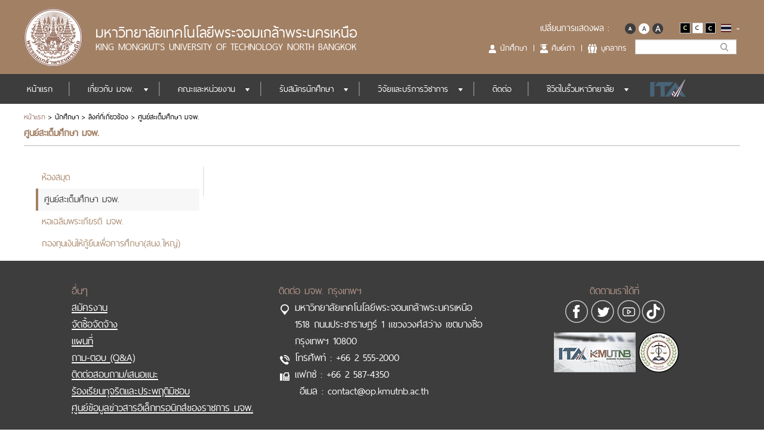

--- FILE ---
content_type: text/html; charset=utf-8
request_url: https://kmutnb.ac.th/student/about-link/%E0%B8%81%E0%B8%A3%E0%B8%B0%E0%B8%97%E0%B8%A3%E0%B8%A7%E0%B8%87%E0%B8%A8%E0%B8%81%E0%B8%A9%E0%B8%B2%E0%B8%98%E0%B8%81%E0%B8%B2%E0%B8%A3.aspx
body_size: 15115
content:
<!DOCTYPE html>
<html  >
<head id="head"><title>
	มหาวิทยาลัยเทคโนโลยีพระจอมเกล้าพระนครเหนือ - ศูนย์สะเต็มศึกษา มจพ.
</title><meta name="description" content="มจพ. คือ มหาวิทยาลัยแห่งการสร้างสรรค์ประดิษฐกรรมสู่นวัตกรรม" /> 
<meta charset="UTF-8" /> 
<meta name="keywords" content="พระนครเหนือ, มหาวิทยาลัยเทคโนโลยีพระจอมเกล้าพระนครเหนือ, มหาวิทยาลัย" /> 
<link href="/CMSPages/GetResource.ashx?stylesheetname=KMUTNB-Theme" type="text/css" rel="stylesheet"/>
<meta name="viewport" content="width=device-width, initial-scale=1">
<link href="/App_Themes/FPO-MainTheme/css/jquery.fancybox-1.3.4.css" rel="stylesheet">
<link rel="preconnect" href="https://fonts.gstatic.com">
<link href="https://fonts.googleapis.com/css2?family=Kanit:ital,wght@0,100;0,200;0,300;0,400;0,600;0,800;1,100;1,200;1,300;1,400;1,600;1,800&display=swap" rel="stylesheet">


<script src="https://ajax.googleapis.com/ajax/libs/jquery/1.12.4/jquery.min.js"></script>
<!-- Include all compiled plugins (below), or include individual files as needed -->
<!--<script src="https://maxcdn.bootstrapcdn.com/bootstrap/3.3.7/js/bootstrap.min.js" integrity="sha384-Tc5IQib027qvyjSMfHjOMaLkfuWVxZxUPnCJA7l2mCWNIpG9mGCD8wGNIcPD7Txa" crossorigin="anonymous"></script>-->
<script src="https://cdn.jsdelivr.net/npm/bootstrap@3.3.7/dist/js/bootstrap.min.js" integrity="sha384-Tc5IQib027qvyjSMfHjOMaLkfuWVxZxUPnCJA7l2mCWNIpG9mGCD8wGNIcPD7Txa" crossorigin="anonymous"></script>
<!--<script src="/CMSScripts/Custom/bootstrapp.js"></script>-->
<!--<script src="/CMSScripts/Custom/bootstrap-datetimepicker.js" type="text/javascript"></script>-->
<script src="/CMSScripts/Custom/owl.carousel.js"></script>
<script src="https://use.typekit.net/bkt6ydm.js"></script>
<!-- Global site tag (gtag.js) - Google Analytics -->
<script async src="https://www.googletagmanager.com/gtag/js?id=G-YNBLL5H4F2"></script>
<script>
  window.dataLayer = window.dataLayer || [];
  function gtag(){dataLayer.push(arguments);}
  gtag('js', new Date());

  gtag('config', 'G-YNBLL5H4F2');
</script>

<meta property="og:type" content="website">
<meta property="og:title" content='ศูนย์สะเต็มศึกษา มจพ.'>
<meta property="og:description" content="">
<meta property="og:url" content="https://kmutnb.ac.th/student/about-link/กระทรวงศกษาธการ.aspx">
<meta property="og:image" content="https://kmutnb.ac.th/KMUTNB/media/kmutnb/images/kmutnb_cover_image.jpg" />
<meta property="og:image:alt" content='ศูนย์สะเต็มศึกษา มจพ.'> 
<link href="/KMUTNB/media/kmutnb/icon/favicon.png" type="image/png" rel="shortcut icon"/>
<link href="/KMUTNB/media/kmutnb/icon/favicon.png" type="image/png" rel="icon"/>
<link href="/CMSPages/GetResource.ashx?stylesheetfile=/App_Themes/KMUTNB-Theme/bootstrap.css" type="text/css" rel="stylesheet" /><link href="/CMSPages/GetResource.ashx?stylesheetfile=/App_Themes/KMUTNB-Theme/bootstrap-datetimepicker.css" type="text/css" rel="stylesheet" /><link href="/CMSPages/GetResource.ashx?stylesheetfile=/App_Themes/KMUTNB-Theme/bootstrap-reboot.css" type="text/css" rel="stylesheet" /><link href="/CMSPages/GetResource.ashx?stylesheetfile=/App_Themes/KMUTNB-Theme/bootstrap-reboot.min.css" type="text/css" rel="stylesheet" /><link href="/CMSPages/GetResource.ashx?stylesheetfile=/App_Themes/KMUTNB-Theme/font.css" type="text/css" rel="stylesheet" /><link href="/CMSPages/GetResource.ashx?stylesheetfile=/App_Themes/KMUTNB-Theme/font-awesome.css" type="text/css" rel="stylesheet" /><link href="/CMSPages/GetResource.ashx?stylesheetfile=/App_Themes/KMUTNB-Theme/font-awesome.min.css" type="text/css" rel="stylesheet" /><link href="/CMSPages/GetResource.ashx?stylesheetfile=/App_Themes/KMUTNB-Theme/Font-Resize.css" type="text/css" rel="stylesheet" /><link href="/CMSPages/GetResource.ashx?stylesheetfile=/App_Themes/KMUTNB-Theme/jquery.fancybox-1.3.4.css" type="text/css" rel="stylesheet" /><link href="/CMSPages/GetResource.ashx?stylesheetfile=/App_Themes/KMUTNB-Theme/owl.carousel.css" type="text/css" rel="stylesheet" /><link href="/CMSPages/GetResource.ashx?stylesheetfile=/App_Themes/KMUTNB-Theme/owl.theme.css" type="text/css" rel="stylesheet" /><link href="/CMSPages/GetResource.ashx?stylesheetfile=/App_Themes/KMUTNB-Theme/viewer.css" type="text/css" rel="stylesheet" /><link href="/CMSPages/GetResource.ashx?_templates=26176" type="text/css" rel="stylesheet"/>
<link href="/CMSPages/GetResource.ashx?_webparts=677" type="text/css" rel="stylesheet"/>
<link href="/CMSPages/GetResource.ashx?_webpartlayouts=651" type="text/css" rel="stylesheet"/>
</head>
<body class="LTR Safari Chrome Safari141 Chrome141 THTH ContentBody" >
     <!--<script type="text/javascript"> 
var _gaq = _gaq || []; 
_gaq.push(['_setAccount', 'UA-16852670-41']); 
_gaq.push(['_trackPageview']); 

(function() { 
var ga = document.createElement('script'); ga.type = 'text/javascript'; ga.async = true; 
ga.src = ('https:' == document.location.protocol ? 'https://ssl' : 'http://www') + '.google-analytics.com/ga.js'; 
var s = document.getElementsByTagName('script')[0]; s.parentNode.insertBefore(ga, s); 
})(); 
</script>-->
    <form method="post" action="/student/about-link/กระทรวงศกษาธการ.aspx" id="form">
<div class="aspNetHidden">
<input type="hidden" name="__CMSCsrfToken" id="__CMSCsrfToken" value="1wWUs1ynHHwSL3ATGJOLVnzp+iHH2ASzJ0unkSbkhPEV1TCFVq7QnUITSv1uPEXS/sWUCmBfzdJn6gLYJnXtL+KEx7mtR8P5VTa/PpPBSZs=" />
<input type="hidden" name="__EVENTTARGET" id="__EVENTTARGET" value="" />
<input type="hidden" name="__EVENTARGUMENT" id="__EVENTARGUMENT" value="" />
<input type="hidden" name="__VIEWSTATE" id="__VIEWSTATE" value="/Pz0Wc8aSZ9IaPF4EOJhaJ/5Us5rq6JSEv9s2yUEAU/sX2rn8XiG+BF0iUyPFx3srmfeGpql/MJKj/lq6hbScA+4E20M75mHRhLfhyfRJruXfZNZsUjWCBv30sELj/Wkt1YBt6NJpjKfVF+aN5exuqTC/ZrOTN0eQ0aAUxvpPT21ggnugsMcnxy9sv/9dMUwIvfwAYYFyYPDyLgXfasX7gJTo3OJKHuYlZslx1/2qWkzrLZgJ5cQV+CZmWpHw/rTxkOhKDrHFvkk7cHvV1zj3nsu/kBB6SVYrlZ0f1BJYQTa9bIrt4WrFn9PR/QttlubHOfQxd5HaDLpGYpw6Mj5NC8mwB/[base64]/4s1obu4S9dkid11DdudtNhy45bG3hMwzyPV6+VUgUQHK5rVbix25Rv/HAmZJRAnk+EQvFeI8O0WORK/2JyP1tbMClE2u6avZsRaGP8Slnr3KsPRj3EHBvk2yVUsLy0NdvgarOXrzP06s01rbBLMzKTmkvhBzXJBiH7MfTr4GOQfYgBCeAYA+o4S9jZS8l2tg7nRkEta9+9JBB+cPQ7kvT1Jg/VUP4JHV5+jy7dqgvqQF7gRbIwvh8djdKup6dZtsCReTuQgezF2vOHckdToYauwjRB1ib/oirR40Ium1WuySRE2NSNxhqG/cK4iSfdBr3f4QJhz/sKJqcWfAE9cO7ikOq/u66w5X083cE9dRkqwPollF9Dt00sdNQ0=" />
</div>

<script type="text/javascript">
//<![CDATA[
var theForm = document.forms['form'];
if (!theForm) {
    theForm = document.form;
}
function __doPostBack(eventTarget, eventArgument) {
    if (!theForm.onsubmit || (theForm.onsubmit() != false)) {
        theForm.__EVENTTARGET.value = eventTarget;
        theForm.__EVENTARGUMENT.value = eventArgument;
        theForm.submit();
    }
}
//]]>
</script>


<script src="/WebResource.axd?d=pynGkmcFUV13He1Qd6_TZPQxj8OCCYW_WQj3Bi8sehn8-71ASC7O3vfPbvuxQ048ivt2ELqtEiLOOdRfgMNMLA2&amp;t=638286317964787378" type="text/javascript"></script>

<input type="hidden" name="lng" id="lng" value="th-TH" />
<script type="text/javascript">
	//<![CDATA[

function PM_Postback(param) { if (window.top.HideScreenLockWarningAndSync) { window.top.HideScreenLockWarningAndSync(1080); } if(window.CMSContentManager) { CMSContentManager.allowSubmit = true; }; __doPostBack('m$am',param); }
function PM_Callback(param, callback, ctx) { if (window.top.HideScreenLockWarningAndSync) { window.top.HideScreenLockWarningAndSync(1080); }if (window.CMSContentManager) { CMSContentManager.storeContentChangedStatus(); };WebForm_DoCallback('m$am',param,callback,ctx,null,true); }
//]]>
</script>
<script src="/ScriptResource.axd?d=x6wALODbMJK5e0eRC_p1LY0h4-_8PUW8HvRq5S3OfXF3udoolKg6UlUfclJ34qqvJhAEfq9SbgRUyCZS5dxdHotHFfUVAxVdTQy8pqpcEQwA3RqYF1uUDtxVp4n7mZhE0&amp;t=7c776dc1" type="text/javascript"></script>
<script src="/ScriptResource.axd?d=P5lTttoqSeZXoYRLQMIScHdo2jNYfjE_nwDNNUw8WNuNUYLA_gzNySIU2zg2krQe-lq6Krli3vbRRcPZZsY3kyZHRX5xvNqGzOAixgPJ7kGj9Yez4NAo5Ir5e8AN6eV-0&amp;t=7c776dc1" type="text/javascript"></script>
<script type="text/javascript">
	//<![CDATA[

var CMS = CMS || {};
CMS.Application = {
  "isRTL": "false",
  "isDebuggingEnabled": false,
  "applicationUrl": "/",
  "imagesUrl": "/CMSPages/GetResource.ashx?image=%5bImages.zip%5d%2f",
  "isDialog": false
};

//]]>
</script>
<div class="aspNetHidden">

	<input type="hidden" name="__VIEWSTATEGENERATOR" id="__VIEWSTATEGENERATOR" value="A5343185" />
	<input type="hidden" name="__SCROLLPOSITIONX" id="__SCROLLPOSITIONX" value="0" />
	<input type="hidden" name="__SCROLLPOSITIONY" id="__SCROLLPOSITIONY" value="0" />
</div>
    <script type="text/javascript">
//<![CDATA[
Sys.WebForms.PageRequestManager._initialize('manScript', 'form', ['tctxM',''], [], [], 90, '');
//]]>
</script>

    <div id="ctxM">

</div>
    

<header>
  
  <section class="head-block">  
    
    <div class="container-fluid">
      <div class="container">
        <div class="col-sm-12 col-xs-12">
          <div class="navbar navbar-inverse nav-menu nav-menu_mobile">
  <div class="navbar-header navbar-header-menu">
    <button class="navbar-toggle navbar-toggle-menu" data-target="#mainNavbar" data-toggle="collapse" type="button">
      <span class="icon-bar">&nbsp;</span>
      <span class="icon-bar">&nbsp;</span>
      <span class="icon-bar">&nbsp;</span>
    </button>
	<div class="nav-block-change"><div class="select-language select-lang-mobile">
  <img src="/KMUTNB/media/kmutnb/images/kmutnb_index_th-TH.png"/> 
  <!-- <span class="select-language-label">TH</span>-->
   <img class="icon_arrow" src="/KMUTNB/media/kmutnb/icon/kmutnb_arrow_down_black.png" alt="Language" title="Language">
   
   
   <div class="dropdown-top-icon"> 
     
     
     
     
     
   
   <a title="TH" href="/student/about-link/กระทรวงศกษาธการ.aspx?lang=th ">
  <img src="/KMUTNB/media/kmutnb/images/kmutnb_index_th-th.png" alt="" />
 <!-- <span class="select-language-label">TH</span>-->
</a>

</div>
</div>
<div class="icon-header change-style-mobile"><span class="nav-block-text">เปลี่ยนการแสดงผล</span> <span class="icon-block-change">&nbsp;</span>
		<div class="nav-block-change-style"><ul><div id="p_lt_ctl00_CSSStyleSelector2_pnlLinks" class="StyleSelectorLinks">
	<a id="p_lt_ctl00_CSSStyleSelector2_lnkFirstLink" title="Small" href="javascript:__doPostBack(&#39;p$lt$ctl00$CSSStyleSelector2$lnkFirstLink&#39;,&#39;&#39;)"><li><img src="/getmedia/d9199daa-19c5-4543-a147-0fdcf8b742d5/kmutnb_index_a1_b.aspx"></li></a><a id="p_lt_ctl00_CSSStyleSelector2_lnkSecondLink" title="Medium" href="javascript:__doPostBack(&#39;p$lt$ctl00$CSSStyleSelector2$lnkSecondLink&#39;,&#39;&#39;)"><li><img src="/getmedia/d943a214-56c2-495f-8b59-7b5a7c9fc990/kmutnb_index_a2_w.aspx"></li></a><a id="p_lt_ctl00_CSSStyleSelector2_lnkThirdLink" title="Large" href="javascript:__doPostBack(&#39;p$lt$ctl00$CSSStyleSelector2$lnkThirdLink&#39;,&#39;&#39;)"><li><img src="/getmedia/a60f20d0-cf4f-4755-b05b-565f7b5c534f/kmutnb_index_a3_b.aspx"></li></a>
</div>
</ul>

<ul><div id="p_lt_ctl00_CSSStyleSelector3_pnlLinks" class="StyleSelectorLinks">
	<a id="p_lt_ctl00_CSSStyleSelector3_lnkFirstLink" title="Theme1" href="javascript:__doPostBack(&#39;p$lt$ctl00$CSSStyleSelector3$lnkFirstLink&#39;,&#39;&#39;)"><li><img src="/App_Themes/FPO-MainTheme/images/FPO_index_icon_c1.png"></li>	</a><a id="p_lt_ctl00_CSSStyleSelector3_lnkSecondLink" title="Theme2" href="javascript:__doPostBack(&#39;p$lt$ctl00$CSSStyleSelector3$lnkSecondLink&#39;,&#39;&#39;)"><li><img src="/App_Themes/FPO-MainTheme/images/FPO_index_icon_c2.png"></li>	</a><a id="p_lt_ctl00_CSSStyleSelector3_lnkThirdLink" title="Theme3" href="javascript:__doPostBack(&#39;p$lt$ctl00$CSSStyleSelector3$lnkThirdLink&#39;,&#39;&#39;)"><li><img src="/App_Themes/FPO-MainTheme/images/FPO_index_icon_c3.png"></li>	</a>
</div>
</ul></div>
</div><script type="text/javascript">
  $(document).ready(function(){
    /*menu mobile*/
    $(".TopMenu").children("ul").children("li").addClass("TopMenu-level1");
    $(".TopMenu").children("ul").children("li").children("ul").addClass("TopMenu-level1-ul");
	
    $(".TopMenu").children("ul").children("li").children("ul").children("li").addClass("TopMenu-level2");
    $(".TopMenu").children("ul").children("li").children("ul").children("li").children("a").addClass("TopMenu-level2-a");
    
    
    $(".TopMenu-level1").click(function(){
      $(".TopMenu-level1").not(this).children(".TopMenu-level1-ul").slideUp(400);  
      $(this).children(".TopMenu-level1-ul").slideDown(400);
      
      
      
      $(".TopMenu-level1").removeClass("TopMenu-level1-click");     
      $(this).addClass("TopMenu-level1-click");
      
    });
  });
  
  $('.select-language-Moblie').click(function(){
    $( ".dropdown-language" ).slideToggle();
  });
  
  
  $(".navbar-header-icon > li").click(function(){
    $( ".nav-block-change-style" ).hide();
    $(this).toggleClass("open").find( ".dropdown-top-icon" ).slideToggle();
    
    $(this).siblings().find( ".dropdown-top-icon" ).hide();
  });
  
  
  $(".change-style-mobile").click(function(e){
    
    
    $(".nav-block-change-style").slideToggle();
    
    $(".dropdown-top-icon").hide();	
    
    
  });
  
  
  
</script></div>
</div>
<div class="">  
<div class="menu-wrapper collapse navbar-collapse clearfix-chart" id="mainNavbar">


		<div class="TopMenu">

			<ul id="menuElem">
				<li>
					<a href="/">หน้าแรก</a>
				</li>
				<li>
					<a onclick="return false;" href="/about.aspx">เกี่ยวกับ มจพ.</a>
					<img alt="เกี่ยวกับ มจพ." border="0" src="/getmedia/b2686677-10e4-4924-8ffe-af03d79afefa/kmutnb_index_dropdown.aspx" /><ul>
						<li>
							<a href="/about/history.aspx">ประวัติ</a>
						</li>
						<li>
							<a href="/about/symbols.aspx">สัญลักษณ์</a>
						</li>
						<li>
							<a href="/about/philosophy.aspx">วิสัยทัศน์ / พันธกิจ / สมรรถนะหลัก / และค่านิยมร่วม</a>
						</li>
						<li>
							<a href="/about/organization/administrative-organization-chart.aspx">โครงสร้างองค์กร</a>
						</li>
						<li>
							<a href="/about/campus.aspx">วิทยาเขต</a>
						</li>
						<li>
							<a href="/about/board_council/board_council.aspx">คณะผู้บริหาร</a>
						</li>
						<li>
							<a href="/about/policy-kmutnb.aspx">นโยบายมหาวิทยาลัย</a>
						</li>
						<li>
							<a href="/about/annual-report.aspx">รายงานประจำปี</a>
						</li>
						<li>
							<a onclick="window.open(&#39;http://ita.kmutnb.ac.th&#39;);return false;" href="/about/annual-report-(1).aspx">องค์กรโปร่งใส</a>
						</li>

					</ul>
				</li>
				<li>
					<a onclick="return false;" href="/faculty-and-agencies.aspx">คณะและหน่วยงาน</a>
					<img alt="คณะและหน่วยงาน" border="0" src="/getmedia/b2686677-10e4-4924-8ffe-af03d79afefa/kmutnb_index_dropdown.aspx" /><ul>
						<li>
							<a href="/faculty-and-agencies/bangkok.aspx">มจพ. กรุงเทพฯ</a>
						</li>
						<li>
							<a href="/faculty-and-agencies/prachin-campus.aspx">มจพ. ปราจีนบุรี</a>
						</li>
						<li>
							<a href="/faculty-and-agencies/rayong-campus.aspx">มจพ. ระยอง</a>
						</li>

					</ul>
				</li>
				<li>
					<a onclick="return false;" href="/admission.aspx">รับสมัครนักศึกษา</a>
					<img alt="รับสมัครนักศึกษา" border="0" src="/getmedia/b2686677-10e4-4924-8ffe-af03d79afefa/kmutnb_index_dropdown.aspx" /><ul>
						<li>
							<a onclick="window.open(&#39;http://admission.kmutnb.ac.th/&#39;,&#39;_blank&#39;);return false;" href="/admission/%e0%b8%9b%e0%b8%a7%e0%b8%8a-%e0%b9%81%e0%b8%a5%e0%b8%b0%e0%b8%9b%e0%b8%a3%e0%b8%8d%e0%b8%8d%e0%b8%b2%e0%b8%95%e0%b8%a3.aspx">ปวช และปริญญาตรี</a>
						</li>
						<li>
							<a onclick="window.open(&#39;http://grad.admission.kmutnb.ac.th&#39;, &#39;_blank&#39;);return false;" href="/admission/%e0%b8%9b%e0%b8%a3%e0%b8%8d%e0%b8%8d%e0%b8%b2%e0%b9%82%e0%b8%97%e0%b9%81%e0%b8%a5%e0%b8%b0%e0%b8%9b%e0%b8%a3%e0%b8%8d%e0%b8%8d%e0%b8%b2%e0%b9%80%e0%b8%ad%e0%b8%81.aspx">ปริญญาโทและปริญญาเอก</a>
						</li>

					</ul>
				</li>
				<li>
					<a onclick="return false;" href="/research-and-academic.aspx">วิจัยและบริการวิชาการ</a>
					<img alt="วิจัยและบริการวิชาการ" border="0" src="/getmedia/b2686677-10e4-4924-8ffe-af03d79afefa/kmutnb_index_dropdown.aspx" /><ul>
						<li>
							<a href="/research-and-academic/outstanding-research.aspx">ผลงานวิจัยเด่น</a>
						</li>
						<li>
							<a onclick="window.open(&#39;https://research.kmutnb.ac.th&#39;,&#39;_blank&#39;);return false;" href="/research-and-academic/research.aspx">ฐานข้อมูลนักวิจัย</a>
						</li>
						<li>
							<a href="/research-and-academic/journals.aspx">วารสารวิชาการ</a>
						</li>
						<li>
							<a href="https://technopark.kmutnb.ac.th/service">งานบริการวิชาการ</a>
						</li>

					</ul>
				</li>
				<li>
					<a href="/contact-us.aspx">ติดต่อ</a>
				</li>
				<li>
					<a onclick="return false;" href="/life-in-the-university.aspx">ชีวิตในรั้วมหาวิทยาลัย</a>
					<img alt="ชีวิตในรั้วมหาวิทยาลัย" border="0" src="/getmedia/b2686677-10e4-4924-8ffe-af03d79afefa/kmutnb_index_dropdown.aspx" /><ul>
						<li>
							<a href="/life-in-the-university/bangkok.aspx">มจพ. กรุงเทพฯ</a>
						</li>
						<li>
							<a href="/life-in-the-university/prachinburi.aspx">มจพ. วิทยาเขตปราจีนบุรี</a>
						</li>
						<li>
							<a href="/life-in-the-university/rayong.aspx">มจพ. วิทยาเขตระยอง</a>
						</li>

					</ul>
				</li>
				<li>
					<a onclick="window.open(&#39;https://ita.kmutnb.ac.th&#39;, &#39;_blank&#39;);return false;" href="/ITA.aspx">ITA</a>
				</li>

			</ul>

		</div>

<div class="TopMenu">
  <ul id="menuElem" class="CMSListMenuUL">
    <li class="TopMenu-level1">
      <a href="/student.aspx">
        นักศึกษา
      </a>
    </li>
    <li class="TopMenu-level1">
      <a href="http://alumni.kmutnb.ac.th/">
        ศิษย์เก่า
      </a>
    </li>
    <li class="TopMenu-level1">
      <a href="/staff.aspx">
        บุคลากร
      </a>
    </li>
  </ul>
</div>
<!--/ul-->
</div>
</div>


</div>
        </div>
        <div class="head-block-wrapper">
          <div class="">
            
            <div class="col-lg-7 col-md-7 col-sm-12 col-xs-12 head-block-mobile-wrapper">
              <div class="logo "><a href="/home.aspx"><img id="p_lt_ctl01_EditableImage_ucEditableImage_imgImage" class="img-responsive" src="/KMUTNB/media/kmutnb/images/kmutnb_index_Logo.png" alt="" />

</a></div><div class="company-name " ><span class="company-name-th">มหาวิทยาลัยเทคโนโลยีพระจอมเกล้าพระนครเหนือ</span><br />
<span class="company-name-en">KING MONGKUT&#39;S UNIVERSITY OF TECHNOLOGY NORTH BANGKOK</span>



</div>
            </div>
            <div class="col-lg-5 col-md-5 text-right set-padding-top15 search-block-wrapper">
              <div class="change-display"><span class="label-display">เปลี่ยนการแสดงผล : </span>
<div class="font-resize">
  <ul><div id="p_lt_ctl02_CSSStyleSelector_pnlLinks" class="StyleSelectorLinks">
	<a id="p_lt_ctl02_CSSStyleSelector_lnkFirstLink" title="Small" href="javascript:__doPostBack(&#39;p$lt$ctl02$CSSStyleSelector$lnkFirstLink&#39;,&#39;&#39;)"><li><img src="/getmedia/d9199daa-19c5-4543-a147-0fdcf8b742d5/kmutnb_index_a1_b.aspx"></li></a><a id="p_lt_ctl02_CSSStyleSelector_lnkSecondLink" title="Medium" href="javascript:__doPostBack(&#39;p$lt$ctl02$CSSStyleSelector$lnkSecondLink&#39;,&#39;&#39;)"><li><img src="/getmedia/d943a214-56c2-495f-8b59-7b5a7c9fc990/kmutnb_index_a2_w.aspx"></li></a><a id="p_lt_ctl02_CSSStyleSelector_lnkThirdLink" title="Large" href="javascript:__doPostBack(&#39;p$lt$ctl02$CSSStyleSelector$lnkThirdLink&#39;,&#39;&#39;)"><li><img src="/getmedia/a60f20d0-cf4f-4755-b05b-565f7b5c534f/kmutnb_index_a3_b.aspx"></li></a>
</div>
</ul>

</div><div class="switch-color">
				<ul><div id="p_lt_ctl02_CSSStyleSelector1_pnlLinks" class="StyleSelectorLinks">
	<a id="p_lt_ctl02_CSSStyleSelector1_lnkFirstLink" title="Theme1" href="javascript:__doPostBack(&#39;p$lt$ctl02$CSSStyleSelector1$lnkFirstLink&#39;,&#39;&#39;)"><li><img src="/App_Themes/FPO-MainTheme/images/FPO_index_icon_c1.png"></li>	</a><a id="p_lt_ctl02_CSSStyleSelector1_lnkSecondLink" title="Theme2" href="javascript:__doPostBack(&#39;p$lt$ctl02$CSSStyleSelector1$lnkSecondLink&#39;,&#39;&#39;)"><li><img src="/App_Themes/FPO-MainTheme/images/FPO_index_icon_c2.png"></li>	</a><a id="p_lt_ctl02_CSSStyleSelector1_lnkThirdLink" title="Theme3" href="javascript:__doPostBack(&#39;p$lt$ctl02$CSSStyleSelector1$lnkThirdLink&#39;,&#39;&#39;)"><li><img src="/App_Themes/FPO-MainTheme/images/FPO_index_icon_c3.png"></li>	</a>
</div>
</ul>
</div>
<div class="select-language">
  <img src="/KMUTNB/media/kmutnb/images/kmutnb_index_th-TH.png"/> 
  <!-- <span class="select-language-label">TH</span>-->
   <img class="icon_arrow" src="/KMUTNB/media/kmutnb/icon/kmutnb_index_Lang_arrow.png" alt="Language" title="Language">
   
   
   <div class="dropdown-top-icon"> 
     
     
     
     
     
   
   <a title="TH" href="/student/about-link/กระทรวงศกษาธการ.aspx?lang=th ">
  <img src="/KMUTNB/media/kmutnb/images/kmutnb_index_th-th.png" alt="" />
 <!-- <span class="select-language-label">TH</span>-->
</a>

</div>
</div>
</div><div class="text-search"><div class="link-staff">
  <span class="linkline link-stu">
    <img src="/KMUTNB/media/kmutnb/icon/kmutnb_index_icon_student.png" title="student" alt="student"/> <a href="/student.aspx">นักศึกษา</a>
  </span>
  <span class="linkline link-alu">
    <img src="/KMUTNB/media/kmutnb/icon/kmutnb_index_icon_alumni.png" title="alumni" alt="alumni"/> <a href="http://alumni.kmutnb.ac.th/" target="_blank">ศิษย์เก่า</a>
  </span>
  <span class="linkline link-sta">
    <img src="/KMUTNB/media/kmutnb/icon/kmutnb_index_icon_staff.png" title="staff" alt="staff"/> <a href="/staff.aspx">บุคลากร</a>
  </span>
</div><div class="search"><div id="p_lt_ctl02_SmartSearchBox_pnlSearch" class="searchBox" onkeypress="javascript:return WebForm_FireDefaultButton(event, &#39;p_lt_ctl02_SmartSearchBox_btnImageButton&#39;)">
	
    <div class="search-block">
        <label for="p_lt_ctl02_SmartSearchBox_txtWord" id="p_lt_ctl02_SmartSearchBox_lblSearch" style="display:none;">Search for:</label>
        <input name="p$lt$ctl02$SmartSearchBox$txtWord" type="text" maxlength="1000" id="p_lt_ctl02_SmartSearchBox_txtWord" class="search-input form-control" />
        
        <div class=" icon-search-block"><input type="image" name="p$lt$ctl02$SmartSearchBox$btnImageButton" id="p_lt_ctl02_SmartSearchBox_btnImageButton" src="/getmedia/73157476-9ec7-436a-98fa-b0f1a31f6e3b/kmutnb_index_search.aspx" alt="Search" /></div>
        <div id="p_lt_ctl02_SmartSearchBox_pnlPredictiveResultsHolder" class="predictiveSearchHolder">

	</div>
      </div>

</div>
</div></div>

<script>	
  var $ = jQuery.noConflict();
  
  $('.select-language').click(function(){
    $( ".dropdown-top-icon" ).slideToggle( "slow" );
  });
  
  
  $(window).scroll(function() {
    if ($(this).scrollTop() >= 50) {        // If page is scrolled more than 50px
      $('#gototop').fadeIn(200);    // Fade in the arrow
    } else {
      $('#gototop').fadeOut(200);   // Else fade out the arrow
    }
  });
  
  function autoHeight() {
    var docHeight = $(window).height();
    var footerHeight = $('.zonefooter').height();
    var footerTop = $('.zonefooter').position().top + footerHeight;
    
    if (footerTop < docHeight) {
      $('.zonefooter').css('margin-top', (docHeight - footerTop + 35) + 'px');
    }
  }
  $(document).ready(function() {
    autoHeight();
    $(".closelink").click(function(){
      $(".linkoldsite").hide();
    });
    
  });
  
  $(window).resize(function() {
    autoHeight();
  });
</script>
            </div>
          </div>
        </div>
      </div>
    </div>        
  </section>
  <nav class="nav-menu nav-menu_desktop">
<div class="container-fluid">
<div class="container container_v2">
<div class="menu-wrapper menu_desktop">
	<ul id="listtopmenu" class="CMSListMenuUL">
		<li class="CMSListMenuLI">
			<a class="CMSListMenuLink" href="/">หน้าแรก</a>
		</li>
		<li class="CMSListMenuLI">
			<a class="CMSListMenuLink" onclick="return false;" href="/about.aspx">เกี่ยวกับ มจพ.</a>
			<img alt="เกี่ยวกับ มจพ." border="0" src="/getmedia/b2686677-10e4-4924-8ffe-af03d79afefa/kmutnb_index_dropdown.aspx" /><ul class="CMSListMenuUL">
				<li class="CMSListMenuLI">
					<a class="CMSListMenuLink" href="/about/history.aspx">ประวัติ</a>
				</li>
				<li class="CMSListMenuLI">
					<a class="CMSListMenuLink" href="/about/symbols.aspx">สัญลักษณ์</a>
				</li>
				<li class="CMSListMenuLI">
					<a class="CMSListMenuLink" href="/about/philosophy.aspx">วิสัยทัศน์ / พันธกิจ / สมรรถนะหลัก / และค่านิยมร่วม</a>
				</li>
				<li class="CMSListMenuLI">
					<a class="CMSListMenuLink" href="/about/organization/administrative-organization-chart.aspx">โครงสร้างองค์กร</a>
				</li>
				<li class="CMSListMenuLI">
					<a class="CMSListMenuLink" href="/about/campus.aspx">วิทยาเขต</a>
				</li>
				<li class="CMSListMenuLI">
					<a class="CMSListMenuLink" href="/about/board_council/board_council.aspx">คณะผู้บริหาร</a>
				</li>
				<li class="CMSListMenuLI">
					<a class="CMSListMenuLink" href="/about/policy-kmutnb.aspx">นโยบายมหาวิทยาลัย</a>
				</li>
				<li class="CMSListMenuLI">
					<a class="CMSListMenuLink" href="/about/annual-report.aspx">รายงานประจำปี</a>
				</li>
				<li class="CMSListMenuLI">
					<a class="CMSListMenuLink" onclick="window.open(&#39;http://ita.kmutnb.ac.th&#39;);return false;" href="/about/annual-report-(1).aspx">องค์กรโปร่งใส</a>
				</li>

			</ul>
		</li>
		<li class="CMSListMenuLI">
			<a class="CMSListMenuLink" onclick="return false;" href="/faculty-and-agencies.aspx">คณะและหน่วยงาน</a>
			<img alt="คณะและหน่วยงาน" border="0" src="/getmedia/b2686677-10e4-4924-8ffe-af03d79afefa/kmutnb_index_dropdown.aspx" /><ul class="CMSListMenuUL">
				<li class="CMSListMenuLI">
					<a class="CMSListMenuLink" href="/faculty-and-agencies/bangkok.aspx">มจพ. กรุงเทพฯ</a>
				</li>
				<li class="CMSListMenuLI">
					<a class="CMSListMenuLink" href="/faculty-and-agencies/prachin-campus.aspx">มจพ. ปราจีนบุรี</a>
				</li>
				<li class="CMSListMenuLI">
					<a class="CMSListMenuLink" href="/faculty-and-agencies/rayong-campus.aspx">มจพ. ระยอง</a>
				</li>

			</ul>
		</li>
		<li class="CMSListMenuLI">
			<a class="CMSListMenuLink" onclick="return false;" href="/admission.aspx">รับสมัครนักศึกษา</a>
			<img alt="รับสมัครนักศึกษา" border="0" src="/getmedia/b2686677-10e4-4924-8ffe-af03d79afefa/kmutnb_index_dropdown.aspx" /><ul class="CMSListMenuUL">
				<li class="CMSListMenuLI">
					<a class="CMSListMenuLink" onclick="window.open(&#39;http://admission.kmutnb.ac.th/&#39;,&#39;_blank&#39;);return false;" href="/admission/%e0%b8%9b%e0%b8%a7%e0%b8%8a-%e0%b9%81%e0%b8%a5%e0%b8%b0%e0%b8%9b%e0%b8%a3%e0%b8%8d%e0%b8%8d%e0%b8%b2%e0%b8%95%e0%b8%a3.aspx">ปวช และปริญญาตรี</a>
				</li>
				<li class="CMSListMenuLI">
					<a class="CMSListMenuLink" onclick="window.open(&#39;http://grad.admission.kmutnb.ac.th&#39;, &#39;_blank&#39;);return false;" href="/admission/%e0%b8%9b%e0%b8%a3%e0%b8%8d%e0%b8%8d%e0%b8%b2%e0%b9%82%e0%b8%97%e0%b9%81%e0%b8%a5%e0%b8%b0%e0%b8%9b%e0%b8%a3%e0%b8%8d%e0%b8%8d%e0%b8%b2%e0%b9%80%e0%b8%ad%e0%b8%81.aspx">ปริญญาโทและปริญญาเอก</a>
				</li>

			</ul>
		</li>
		<li class="CMSListMenuLI">
			<a class="CMSListMenuLink" onclick="return false;" href="/research-and-academic.aspx">วิจัยและบริการวิชาการ</a>
			<img alt="วิจัยและบริการวิชาการ" border="0" src="/getmedia/b2686677-10e4-4924-8ffe-af03d79afefa/kmutnb_index_dropdown.aspx" /><ul class="CMSListMenuUL">
				<li class="CMSListMenuLI">
					<a class="CMSListMenuLink" href="/research-and-academic/outstanding-research.aspx">ผลงานวิจัยเด่น</a>
				</li>
				<li class="CMSListMenuLI">
					<a class="CMSListMenuLink" onclick="window.open(&#39;https://research.kmutnb.ac.th&#39;,&#39;_blank&#39;);return false;" href="/research-and-academic/research.aspx">ฐานข้อมูลนักวิจัย</a>
				</li>
				<li class="CMSListMenuLI">
					<a class="CMSListMenuLink" href="/research-and-academic/journals.aspx">วารสารวิชาการ</a>
				</li>
				<li class="CMSListMenuLI">
					<a class="CMSListMenuLink" href="https://technopark.kmutnb.ac.th/service">งานบริการวิชาการ</a>
				</li>

			</ul>
		</li>
		<li class="CMSListMenuLI">
			<a class="CMSListMenuLink" href="/contact-us.aspx">ติดต่อ</a>
		</li>
		<li class="CMSListMenuLI">
			<a class="CMSListMenuLink" onclick="return false;" href="/life-in-the-university.aspx">ชีวิตในรั้วมหาวิทยาลัย</a>
			<img alt="ชีวิตในรั้วมหาวิทยาลัย" border="0" src="/getmedia/b2686677-10e4-4924-8ffe-af03d79afefa/kmutnb_index_dropdown.aspx" /><ul class="CMSListMenuUL">
				<li class="CMSListMenuLI">
					<a class="CMSListMenuLink" href="/life-in-the-university/bangkok.aspx">มจพ. กรุงเทพฯ</a>
				</li>
				<li class="CMSListMenuLI">
					<a class="CMSListMenuLink" href="/life-in-the-university/prachinburi.aspx">มจพ. วิทยาเขตปราจีนบุรี</a>
				</li>
				<li class="CMSListMenuLI">
					<a class="CMSListMenuLink" href="/life-in-the-university/rayong.aspx">มจพ. วิทยาเขตระยอง</a>
				</li>

			</ul>
		</li>
		<li class="CMSListMenuLI">
			<a class="CMSListMenuLink" onclick="window.open(&#39;https://ita.kmutnb.ac.th&#39;, &#39;_blank&#39;);return false;" href="/ITA.aspx">ITA</a>
		</li>

	</ul>


</div>
</div>
</div>
</nav>

  <!--<section class="graduationCeremony"><div class="content"><span ="text">ข้อมูลพิธีพระราชทานปริญญาบัตร ประจำปีการศึกษา 2562</span><a href="http://acdserv.kmutnb.ac.th/graduationCeremony">คลิกที่นี่</a></div></section>-->
</header>

<main>
  

<div class="menu_left">
  <div class="container">
    <div class="zonecontent">
      <div class="col-xs-12">
        <div class="info_page">
<div class="breadbrumbs_m">
  <a href="/home.aspx" class="txthome">หน้าแรก</a> <span>></span>
<a href="/student.aspx" class="CMSBreadCrumbsLink">นักศึกษา</a> &gt; <a href="/student/about-link.aspx" class="CMSBreadCrumbsLink">ลิงค์ที่เกี่ยวข้อง</a> &gt; <span  class="CMSBreadCrumbsCurrentItem">ศูนย์สะเต็มศึกษา มจพ.</span>
</div>
</div>
        <div class="title">
  <span>ศูนย์สะเต็มศึกษา มจพ.</span>
  <hr style="">
  <div>
    <div class="addthis_toolbox addthis_default_style addthis_32x32_style pull-right"><a class="addthis_button_facebook">&nbsp;</a> 
      <a class="addthis_button_twitter">&nbsp;</a> 
      <a class="addthis_button_lineme">&nbsp;</a> 
      <a class="addthis_button_compact">&nbsp;</a></div>
    <script type="text/javascript" src="https://s7.addthis.com/js/300/addthis_widget.js#pubid=ra-53353be15c66b7b4" async="async"></script>
  </div>       
</div>
      </div>
      
      <div class="col-lg-3 col-md-3 col-sm-3 col-xs-12 ">
        <div class="menuleft">
          <div id="openmenu">
  <div class="icon">
    <svg class="a-s-fa-Ha-pa" x="0px" y="0px" width="20px" height="20px" viewBox="0 0 20 20" focusable="false" fill="#fff">
      <g>
        <rect x="5" y="3" width="14" height="3"></rect>
        <rect x="1" y="3" width="3" height="3"></rect>
        <rect x="5" y="8" width="14" height="3"></rect>
        <rect x="1" y="8" width="3" height="3"></rect>
        <rect x="5" y="13" width="14" height="3"></rect>
        <rect x="1" y="13" width="3" height="3"></rect>
      </g>
    </svg>
  </div>
  <div>
    ศูนย์สะเต็มศึกษา มจพ.
  </div>
</div>


		<div class="NewsSubmenu">

			<ul id="menuElem">
				<li>
					<a href="/student/about-link/library.aspx">ห้องสมุด</a>
				</li>
				<li class="Highlighted">
					<a href="/student/about-link/%e0%b8%81%e0%b8%a3%e0%b8%b0%e0%b8%97%e0%b8%a3%e0%b8%a7%e0%b8%87%e0%b8%a8%e0%b8%81%e0%b8%a9%e0%b8%b2%e0%b8%98%e0%b8%81%e0%b8%b2%e0%b8%a3.aspx">ศูนย์สะเต็มศึกษา มจพ.</a>
				</li>
				<li>
					<a href="/student/about-link/http-www-queensirikithall-kmutnb-ac-th.aspx">หอเฉลิมพระเกียรติ มจพ.</a>
				</li>
				<li>
					<a href="/student/about-link/dorm.aspx">กองทุนเงินให้กู้ยืมเพื่อการศึกษา(สนง.ใหญ่)</a>
				</li>

			</ul>

		</div>

<script>
  $(document).ready(function(){
    $('.NewsSubmenu').children("ul").children("li").not(".Highlighted").children("ul").hide();
    
    $('.NewsSubmenu').children("ul").children(".Highlighted").addClass("NewsSubmenu-active ");
    
    
    $('.NewsSubmenu').children("ul").children("li").click(function() {
      // $(this).find('ul').slideToggle();
      
      $('.NewsSubmenu').children("ul").children("li").not(this).children("ul").slideUp(400);//pim
      if($(this).hasClass("NewsSubmenu-active"))
      { 
        //    $(this).children("ul").slideUp(400);
        $('.NewsSubmenu').children("ul").children("li").children(".NewsSubmenu-arrow").removeClass("NewsSubmenu-arrow-downwhite");
        $('.NewsSubmenu').children("ul").children("li").removeClass("NewsSubmenu-active");
        
      }
      else{
        $('.NewsSubmenu').children("ul").children("li").removeClass("NewsSubmenu-active");
        $('.NewsSubmenu').children("ul").children("li").children(".NewsSubmenu-arrow").removeClass("NewsSubmenu-arrow-downwhite");
        $(this).children("ul").slideDown(400);
        $(this).children(".NewsSubmenu-arrow").addClass("NewsSubmenu-arrow-downwhite");
        $(this).addClass("NewsSubmenu-active");
        
      }
      
    });
    
    
    $('.NewsSubmenu').children("ul").children("li").addClass("NewsSubmenu-level1");
    $(".NewsSubmenu-level1").children("a").addClass("NewsSubmenu-level1-a");
    $('.NewsSubmenu').children("ul").children("li").children("ul").children("li").children("ul").children("li").addClass("NewsSubmenu-level3");
    
    $('.NewsSubmenu-level1').children("ul").children("li").addClass("NewsSubmenu-level2-li");/**/
    
    
    $('.NewsSubmenu').children("ul").children("li").has("ul").addClass("NewsSubmenu-ihavechildren");
    $(".NewsSubmenu-ihavechildren").children("a").after("<div class='NewsSubmenu-arrow'></div>");//pim
    $(".NewsSubmenu-ihavechildren").children("a").css("width","80%");
    
    
    $('.NewsSubmenu').children("ul").children(".Highlighted").children(".NewsSubmenu-arrow").addClass("NewsSubmenu-arrow-downwhite");
    
    // ถ้าเวลสามโดนชี้เวลสองจาเปนสีขาว
    
    $(".NewsSubmenu-level3").hover(function(){
      
      $(this).parent("ul").parent("li").addClass("white");
      
      
    })
      .mouseleave(function(){
        $(this).parent("ul").parent("li").removeClass("white");
      });
    
    $("#openmenu").click(function(){
      $(".menuleft .NewsSubmenu").slideToggle();
       return false;
     }); 
  });
  
</script>

        </div>
      </div>
      <div class="col-lg-9 col-md-9 col-sm-9 col-xs-12 content">
        <div class="font-normal-13">



</div>
      </div>
      
    </div>
  </div>
</div>
</main>

<footer class="zonefooter">
  <section class="content-footer top-footer">
    <div class="container-fluid">
      <div class="container">
        <div class="content-footer-wrapper">
          <div class="row">
            
            <div class="footer-other col-lg-4 col-md-4 col-sm-6 col-xs-12 font-style-20">
  <div class="col-xs-12 footer-title font-style-20"><span>อื่นๆ</span></div>

<ul>
	<li><span><a href="http://www.hrd.kmutnb.ac.th" target="_blank">สมัครงาน</a></span></li>
	<li><span><a href="https://pcm.op.kmutnb.ac.th/procurement" target="_blank">จัดซื้อจัดจ้าง</a></span></li>
	<!--<li><span><a href="/sitemap.aspx">แผนผังเว็บไซต์</a></span></li>-->
	<li><span><a href="/contact-us.aspx">แผนที่</a></span></li>
	<li><span><a href="https://ita.kmutnb.ac.th/ita-contact/qanda.php" target="_blank">ถาม-ตอบ (Q&amp;A)</a></span></li>
	<li><span><a href="https://ita.kmutnb.ac.th/ita-contact/comments.php" target="_blank">ติดต่อสอบถาม/เสนอแนะ</a></span></li>
	<li><span><a href="/about/clue-reporting.aspx">ร้องเรียนทุจริตและประพฤติมิชอบ</a></span></li>
	<li><span><a href="http://www.oic.go.th/INFOCENTER38/3862" target="_blank">ศูนย์ข้อมูลข่าวสารอิเล็กทรอนิกส์ของราชการ มจพ.</a></span></li>
</ul>




</div><div class="col-lg-5 col-md-5 col-sm-6 col-xs-12 font-style-20"><div class="col-xs-12 footer-title font-style-20"><span>ติดต่อ มจพ. กรุงเทพฯ</span></div>
<img src="/getmedia/393dce52-785e-4a6a-a3b3-638f1db48c68/kmutnb_index_address.aspx" /> <span class="address">มหาวิทยาลัยเทคโนโลยีพระจอมเกล้าพระนครเหนือ<br class="set-footer-address-2" />
1518 ถนนประชาราษฎร์ 1 แขวงวงศ์สว่าง เขตบางซื่อ<br class="set-footer-address-2" />
กรุงเทพฯ 10800</span><br class="set-footer-address-2" />
<img src="/getmedia/db4230e0-eb0a-43e3-928f-c5c625e4c4a6/kmutnb_index_tel.aspx" /><span> โทรศัพท์ : +66 2 555-2000</span><br class="set-footer-address-2" />
<img src="/getmedia/4f9d4323-b972-40df-ae7a-0ccfa7d3e98a/kmutnb_index_fax.aspx" /><span> แฟกซ์ : +66 2 587-4350<br />
&nbsp; &nbsp; &nbsp;อีเมล :&nbsp;contact@op.kmutnb.ac.th</span>



</div><div class="col-lg-3 col-md-3 col-sm-6 col-xs-12 contact-social"><div class="col-xs-12 footer-title font-style-20 hidden-xs " style="text-align: center;"><span>ติดตามเราได้ที่</span></div>

<div style="text-align: center;"><a href="https://www.facebook.com/KMUTNBofficial/" target="_blank"><img src="/getmedia/a1e44006-2772-4a45-8707-01f5be1db274/kmutnb_index_fb.aspx" /></a> <a href="https://twitter.com/KMUTNBofficial" target="_blank"><img src="/getmedia/51377ea0-67de-4fc0-bbb0-b29c973b410d/kmutnb_index_tw.aspx" /></a> <a href="https://www.youtube.com/c/KMUTNBofficial" target="_blank"><img alt="" src="/getattachment/kmutnb_index_yt.png.aspx?lang=th-TH" /></a><a href="https://www.tiktok.com/@kmutnbofficial" target="_blank"><img alt="" src="/KMUTNB/media/kmutnb/images/kmutnb_index_tt.png" /></a><br />
<br />
<!--<img src="/getmedia/5777c922-216a-47c5-8c3c-f3360905973a/kmutnb_index_yt.aspx" />-->
<div class="ita-elic-icon" style="display: flex; justify-content: center;"><span><a href=" http://ita.kmutnb.ac.th/" target="_blank"><img alt="ITA-information.jpg" class="img-responsive" src="/getattachment/ITA-information_resize_3.jpg.aspx" style="padding:0 5px 0 5px;" title="ITA-information" /></a></span> <span><a href="http://elic.kmutnb.ac.th/" target="_blank"><img alt="Elic KMUTNB" class="img-responsive" src="/getattachment/elic-kmutnb-icon.png.aspx" style="padding:=0 0 0 5px;" title="elic kmutnb" /></a></span></div>
</div>




</div>
            <div style="text-align: right; padding-right:20px;">
              <a href="#" id="gototop" class="" style="display:none;">
                <l class="gotop"></l>
                <!--img src="/KMUTNB/media/kmutnb/icon/kmutnb_index_top_btt.png"-->
              </a>
            </div>
          </div>
        </div>
      </div>
    </div>
  </section> 
  <section class="last-footer">
 <div class="container-fluid">
<div class="container">
<div class="last-footer-wrapper">
<div class="row"><div class="col-lg-12 last-footer-right text-center">
<div><span class="label-Copyright">Copyright &copy; 2018 King&nbsp;Mongkut&#39;s University of Technology North Bangkok</span><!--img src="/App_Themes/FPO-MainTheme/images/Home/FPO_index_icon_poll.png" /--></div>
</div>

<script type="text/javascript" src="/CMSScripts/Custom/FancyBox/jquery-1.4.3.min.js"></script>  
<script type="text/javascript">
  var jq = jQuery.noConflict();
</script>
<script type="text/javascript" src="/CMSScripts/Custom/FancyBox/jquery.fancybox-1.3.4.pack.js"></script>   
<script type="text/javascript" src="/CMSScripts/Custom/FancyBox/jquery.easing-1.3.pack.js"></script>   


<script>
  jq(document).ready(function() {
    jq(".popuplink").fancybox();
    /*jq(".popuplink").fancybox({
'overlayShow'	: true,
'transitionIn'	: 'elastic',
'transitionOut'	: 'elastic'
});*/
    
          
      
          });
</script>






</div>
</div>
</div>
 </div>
</section> 
  
</footer>

    
    

<script type="text/javascript">
	//<![CDATA[
if (typeof(Sys.Browser.WebKit) == 'undefined') {
    Sys.Browser.WebKit = {};
}
if (navigator.userAgent.indexOf('WebKit/') > -1) {
    Sys.Browser.agent = Sys.Browser.WebKit;
    Sys.Browser.version = parseFloat(navigator.userAgent.match(/WebKit\/(\d+(\.\d+)?)/)[1]);
    Sys.Browser.name = 'WebKit';
}
//]]>
</script>
<script type="text/javascript">
//<![CDATA[

var callBackFrameUrl='/WebResource.axd?d=beToSAE3vdsL1QUQUxjWdSCWfksS7tcLhWfcGqhGxpmTdqFbqCMuc6HvVeu7BYzyewAL-KX6rQwW8LsR70uRBQ2&t=638286317964787378';
WebForm_InitCallback();
theForm.oldSubmit = theForm.submit;
theForm.submit = WebForm_SaveScrollPositionSubmit;

theForm.oldOnSubmit = theForm.onsubmit;
theForm.onsubmit = WebForm_SaveScrollPositionOnSubmit;
//]]>
</script>
</form>
</body>
</html>


--- FILE ---
content_type: text/css; charset=utf-8
request_url: https://kmutnb.ac.th/CMSPages/GetResource.ashx?stylesheetname=KMUTNB-Theme
body_size: 20639
content:
html{filter:grayscale(75%);-webkit-filter:grayscale(75%)}body{font-family:'thaisans_neueregular'!important}*{margin:0;padding:0}a:hover{text-decoration:none!important}ul{margin:0 0 0 20px}ol{margin:0 0 0 16px}a:focus{outline:0 auto -webkit-focus-ring-color;outline-offset:-2px}.img-responsive{max-width:100%}.top-nav-menu,.head-block,.nav-menu,.FPO-highlight,.running-news,.content-top,.content-block,.link-block,.top-footer,.content-footer,.last-footer,.menu-page,.title-laws-list,.laws-list,.chart-wrapper,.modal_v2{font-family:'thaisans_neueregular'}.font-style{font-family:'thaisans_neueregular'}.font-style-bold{font-family:'thaisans_neuebold'}.font-style{font-family:'thaisans_neueregular';line-height:normal}.font-style-24{font-family:'thaisans_neueregular';font-size:26px;line-height:normal}.font-style-22{font-size:24px;font-family:'thaisans_neueregular';line-height:normal}.font-style-20{font-family:'thaisans_neueregular';font-size:22px;line-height:normal}.font-style-19{font-family:'thaisans_neueregular';font-size:19px;line-height:normal}.font-style-17{font-family:'thaisans_neueregular';font-size:17px;line-height:normal}.over-hidden{overflow:hidden}.font-style-bold{font-family:'thaisans_neuebold'}.font-style-normal{font-family:"Helvetica Neue",Helvetica,Arial,sans-serif;font-size:14px}.font-normal-13{font-size:13px;font-family:tahoma}.font-normal-14{font-size:14px!important;font-family:tahoma!important}.title-menu-page{font-family:'thaisans_neuebold'}.news-list{font-family:'thaisans_neuesemi_bold'}.btn-org{background:#f77100;color:#fff}a.btn-org:hover{text-decoration:none;color:#fff}.btn-Yellow{background:#fedd50;color:#554242}a.btn-Yellow:hover{text-decoration:none;color:#554242}.btn-cy{background-color:#3bb2ab;color:#fff}a.btn-cy:hover{text-decoration:none;color:#fff}.btn-dg:hover{background-color:#6e5e5e;color:#fff}a.btn-dg:hover{text-decoration:none;color:#fff}.btn-ed:hover{background-color:#3c3a3a;color:#ffda00}a.btn-ed:hover{text-decoration:none;color:#ffda00}.btn-mg{background-color:#600;color:#fff}a.btn-mg{text-decoration:none;color:#fff}.btn-tuq{background-color:#008ea3;color:#fff}a.btn-tuq{text-decoration:none;color:#fff}.btn-gray80:hover{background-color:#e7e7e7;color:#554242}a.btn-gray80:hover{text-decoration:none;color:#554242}.gotop{background:url(/KMUTNB/media/kmutnb/icon/kmutnb_index_top_btt.png) no-repeat left top;display:inline-block;height:45px;width:45px;height:29px\9;width:29px\9;vertical-align:middle;background-size:45px 45px;background-size:45px 45px\9;text-indent:-9999px;opacity:1;filter:alpha(opacity=100);margin:15px 5px;position:fixed;bottom:70px;right:35px;z-Index:1000}.img-default{padding-top:10px}.icon-file{display:inline-block;width:29px;height:34px;vertical-align:middle;margin-left:10px}.icon-pdf{background:url(/KMUTNB/media/kmutnb/icon/kmutnb_download_pdf.png) no-repeat left top}.icon-csv{background:url(/KMUTNB/media/kmutnb/icon/kmutnb_download_csv.png) no-repeat left top}.icon-doc,.icon-docx{background:url(/KMUTNB/media/kmutnb/icon/kmutnb_download_docx.png) no-repeat left top}.icon-jpg{background:url(/KMUTNB/media/kmutnb/icon/kmutnb_download_jpeg.png) no-repeat left top}.icon-png{background:url(/KMUTNB/media/kmutnb/icon/kmutnb_download_png.png) no-repeat left top}.icon-txt{background:url(/KMUTNB/media/kmutnb/icon/kmutnb_download_txt.png) no-repeat left top}.icon-xls,.icon-xlsx{background:url(/KMUTNB/media/kmutnb/icon/kmutnb_download_xls.png) no-repeat left top}.icon-zip{background:url(/KMUTNB/media/kmutnb/icon/kmutnb_download_zip.png) no-repeat left top}.document-news-download .document-news-left a,.document-news-left i{padding-left:0!important;color:#000!important}.document-news-right i{color:#fff!important}.document-news-right .icon-download{background:#f77100;margin:0 auto;float:right;padding:2px 15px;margin-right:10px;margin-top:2px}.document-news-right .icon-download a,.document-news-right .icon-download a:hover{color:#fff!important}.document-news-download{background-color:transparent;border:1px solid #eee;padding:6px 10px!important;margin-bottom:0!important}.document-news-download.border-bottom{border:0 solid #eee;border-bottom:1px solid #eee}.document-news-download.no-border{border:0 solid #eee}.news-download{padding-top:20px}.news-download .title-download{font-size:20px;color:#f77100;font-weight:bold;padding-bottom:8px}.container-fluid{padding:0!important}.clearfix-chart{clear:both}.logo{display:inline-block;float:left;width:15%}.company-name{display:inline-block;padding-left:0;position:relative;top:40px;float:left;padding-left:15px;width:83%}.company-name-th{color:#fff;font-size:32px;font-weight:normal;line-height:0}.company-name-en{color:#fff;font-size:21px;line-height:22px;font-weight:normal}#back-to-top{position:fixed;bottom:85px;right:45px;z-index:9999;width:45px;height:45px;text-align:center;line-height:30px;color:#444;cursor:pointer;border:0;border-radius:2px;text-decoration:none;transition:opacity .2s ease-out;opacity:0}#back-to-top.show{opacity:1}.nav-menu{background:#3d3d3d;border-radius:0;border:none;margin-bottom:0}.menu-wrapper ul{margin:0;padding:0;text-align:left}.menu-wrapper ul li{list-style:none;display:inline-block;line-height:50px;font-size:19px;color:#fff;margin-left:5px!important}.menu-wrapper ul li a{color:#fff;padding:14px 0;padding:0 19px}.menu-wrapper ul li:first-child a{padding:0 20px 0 0}.menu-wrapper ul li:last-child a{padding:0 0 0 20px}.menu-wrapper ul li a:hover{color:#f77100!important;text-decoration:none}.menu-wrapper ul li.active{background-color:transparent}.menu-wrapper ul li:hover{background-color:transparent}.menu-wrapper ul li.Highlighted a{color:#fff}.menu-wrapper ul li ul li{margin-left:0!important}.navbar{position:relative;min-height:45px!important;margin-bottom:0!important;border:0 solid transparent!important}.nav-menu_mobile .navbar-header.navbar-header-menu{border-bottom:0 solid #fff!important;box-shadow:0 2px 1px rgba(0,0,0,.11)}.nav-menu_mobile .searchBox .search-block{float:right;margin-top:12px}.nav-menu .navbar-toggle{padding:12px 10px;float:left;border:transparent;margin-left:0;background-color:#3d3d3d;margin-right:0;margin-top:0;margin-bottom:0;border-radius:0}.nav-menu .navbar-toggle .icon-bar{height:4px}.nav-menu .navbar-toggle:hover{background-color:#f77100}.navbar-toggle-menu{width:42px}.nav-block-change .nav-block-text{font-size:20px;color:#9a9a9a}.navbar.navbar-inverse.nav-menu.nav-menu_mobile{background-color:transparent}.nav-block-change{width:calc(100% - 42px);float:right;text-align:right;margin-top:9px}.nav-icon-header{display:inline-block}.navbar.navbar-inverse.nav-menu.nav-menu_mobile .container>.navbar-header.navbar-header-menu{margin:0}.navbar-header-icon li:first-child{margin-left:10px}.navbar-header-icon li:last-child{margin-right:10px}.navbar-header-icon{float:right}.head-block{margin:0;background:#f77100;padding:12px 0}.search-block{display:inline-block;position:relative}.form-control{font-family:'thaisans_neueregular';font-size:19px;line-height:normal}.form-control.search-input{padding:0 28px 0 10px;border-radius:30px;width:170px;position:relative;top:-2px;margin-right:6px;height:25px;font-size:18px;border-radius:0}.text-search{font-size:18px;color:#fff}.text-search .link-staff{display:inline-block;padding-right:10px}.text-search .link-staff img{vertical-align:sub}.text-search .link-staff .linkline{padding-left:10px;padding-right:5px;background:url(/KMUTNB/media/kmutnb/icon/line.jpg) no-repeat left}.text-search .link-staff .linkline:first-child{background:none}.text-search .search{display:inline-block}.change-display{padding-top:15px}.change-display ul li{list-style:none;display:inline-block}.change-display .label-display{display:inline-block;font-size:20px;position:relative;top:4px;color:#fff}.change-display .font-resize{display:inline-block;padding-right:6px}.change-display .switch-color{display:inline-block;padding-right:6px}.change-display .select-language{display:inline-block;position:relative;cursor:pointer}.select-lang-mobile{position:absolute;right:16px;top:11px}.change-display ul{padding:0}.change-display .font-resize a{padding:0 2px}.select-language .icon_TH{padding-right:4px}.select-language .icon_arrow{position:relative;top:1px;padding-left:5px}.select-language-label{font-size:20px;position:relative;top:5px;color:#fff}.TopMenu{cursor:pointer;margin-bottom:37px}.TopMenu ul li{height:27px;float:left;padding:0 32px;position:relative;border-bottom:1px solid #9e9e9e}.TopMenu ul li:first-child{border-left:0}.TopMenu ul li ul{display:none;background-color:#fff;border-radius:3px 3px 3px 3px;padding:0;color:#0e51b2;margin-left:0;text-decoration:none!important;width:100%;z-index:10;position:absolute;top:38px;-webkit-box-shadow:0 7px 8px 0 rgba(50,50,50,.76);-moz-box-shadow:0 7px 8px 0 rgba(50,50,50,.76);box-shadow:0 7px 8px 0 rgba(50,50,50,.76)}.TopMenu ul li ul li{padding:0;display:inline-block;width:100%;clear:both;height:100%;line-height:27px;border:0;margin-left:0!important;border-bottom:1px solid #9e9e9e}.TopMenu ul li ul li:hover{background:#5e5e5e}.TopMenu-level2:hover>.TopMenu-level2-a{color:#fff}.TopMenu ul li ul li ul li:hover{background:#3ebeff;color:#fff!important}.TopMenu ul li ul li ul li a:hover{color:#fff}.TopMenu ul li ul li ul li{background:#d8f2ff;padding-left:0;border-bottom:1px solid #a2bed4}.TopMenu-level2-a{color:#0e51b2}.TopMenu-level2>ul>li>a{color:#0e51b2}.TopMenu ul li ul li a{float:left;padding:10px 45px!important;text-decoration:none}.TopMenu-level1>a{color:#fff}.TopMenu ul li a{float:left;position:relative;padding:0 25px 0!important;text-decoration:none;width:100%}.footer-other ul{margin-left:0}.footer-other ul li a{text-decoration:underline}.content-footer span.address{padding-left:0;display:inline-table}.top-footer{background-color:#00aff0;padding:6px 0;margin-top:70px}.last-footer{background-color:#3d3d3d;padding:10px 0 32px 0}.label-Copyright{color:#fff;position:relative;top:0;font-size:18px}.content-footer{color:#fff;background-color:#3d3d3d}.content-footer-wrapper .footer-title{color:#ff8651;padding:0}.content-footer-wrapper ul li{list-style-type:none}.content-footer-wrapper ul li a,.content-footer-wrapper ul li a:hover{color:#fff}.dl-address{margin:0;padding-left:16px;font-size:19px}.dl-address dt{display:inline-block}.dl-address dd{display:inline-block;margin:0;line-height:20px}.icon-search-block{position:absolute;cursor:pointer;top:4px;right:18px}.icon-search-block input{position:absolute;top:0;right:2px;cursor:pointer;color:#007be5;font-size:14px;width:14px;outline:none;cursor:pointer}.dropdown-top-icon{display:none;padding:0 5px;margin-left:-4px;position:absolute;top:93%;z-index:500;background-color:#f77100;box-shadow:1px 1px 5px 2px rgba(97,94,94,.3);z-index:500;left:0}.select-lang-mobile .dropdown-top-icon{padding:0 8px;margin-left:-8px;position:absolute;top:134%;z-index:500;background-color:#fff;box-shadow:1px 1px 5px 2px rgba(97,94,94,.3);z-index:500;left:0}.dropdown-top-icon a{display:block;text-decoration:none;color:#333;font-size:18px}.dropdown-top-icon .select-language-label{top:3px}#home .tab section{display:none;padding:20px 0 0;text-align:left;background:#dbebf2;padding:20px;border-radius:15px}#home section .conntent-inner{background:#fff;display:table;width:100%;height:60px}#home .tab [type=checkbox],.tab [type=radio]{display:none}#home .head-tab{background:#e3e3e3;height:auto;margin-bottom:40px}#home .head-tab .nav-tabs>li.active>a,#home .head-tab .nav-tabs>li.active>a:hover,#home .head-tab .nav-tabs>li.active>a:focus{border-radius:0}#home .nav-tabs>li>a{border-radius:0!important}#home .tab label{display:inline-block;margin:0 0 -1px;padding:8px 25px;font-weight:600;text-align:center;color:#000;border:1px solid transparent;width:100%;font-size:18px;border-top:3px solid #e3e3e3}#home .tab label:before{font-family:fontawesome;font-weight:normal;margin-right:10px}#home .tab label:hover{color:#000;cursor:pointer}#home .tab input:checked+label{color:#f15500;opacity:1;background:#fff;border-top:3px solid #f77100}#home .tab #tab1+label:before{content:url(/getmedia/5cdd7040-4ccd-4952-85df-968e18f9d2d9/kmutnb_index_universityNews_bk.aspx);vertical-align:sub}#home .tab #tab1:checked+label:before{content:url(/getmedia/aafa6b1f-5db2-4cf0-9c5a-87df885ba6df/kmutnb_index_universityNews.aspx);vertical-align:sub}#home .tab #tab2+label:before{content:url(/getmedia/dad1bd90-697c-4c43-af06-0b0809f7d532/kmutnb_index_accept_bk.aspx);vertical-align:sub}#home .tab #tab2:checked+label:before{content:url(/getmedia/996d9359-ef3e-4a66-bc52-aaec81ff3e09/kmutnb_index_accept.aspx);vertical-align:sub}#home .tab #tab3+label:before{content:url(/getmedia/c7ea9ccf-6c8c-42cb-ab4a-9c8063bf3f51/kmutnb_index_studentNews_bk.aspx);vertical-align:sub}#home .tab #tab3:checked+label:before{content:url(/getmedia/259c756a-a265-4728-878d-efd137a41092/kmutnb_index_studentNews.aspx);vertical-align:sub}#tab1:checked~#content1,#tab2:checked~#content2,#tab3:checked~#content3,#tab4:checked~#content4{display:block}#home .content-bottom{background:#f9f9f9}.ENUS #home .content-bottom{background:#fff}#home .content-bottom .title a{color:#292b2c}.owl-theme .owl-controls .owl-page span{background-color:#9a9a9a!important;margin:5px 5px!important}#home .news .NewsSubmenu{padding-top:10px}#home .NewsSubmenu-level1:hover{background-color:#9a9a9a}#home .NewsSubmenu li{background:#9a9a9a;padding:8px 0;border:0!important}#home .NewsSubmenu li ul li{background:#f9f9f9!important;border:0}#home .NewsSubmenu li li:hover{background:#fff}#home .owl-theme .owl-controls .owl-page.active span,.owl-theme .owl-controls.clickable .owl-page:hover span{background:#f77100}#home .NewsSubmenu li:not(.Highlighted) .NewsSubmenu-arrow{background:url(/KMUTNB/media/kmutnb/icon/kmutnb_dropdown_white12x9.png)}#home .NewsSubmenu-arrow-downwhite{background:url(/KMUTNB/media/kmutnb/icon/kmutnb_dropdown_black12x9.png)!important}#home .NewsSubmenu-arrow{width:12px;height:9px}#home .NewsSubmenu-active .NewsSubmenu-level1-a{color:#000!important;font-size:20px}#home .NewsSubmenu-active{background-color:#f9f9f9!important;font-size:20px}#home .content-home{background:#f9f9f9}#home .content-home .NewsSubmenu a{font-size:20px}#home .content-home .NewsSubmenu ul{margin-bottom:0}#home .content-home .NewsSubmenu ul li.NewsSubmenu-active a{padding-left:0}#home .content-home .NewsSubmenu ul li.NewsSubmenu-active .NewsSubmenu-arrow{margin-right:0}#home .content-home .NewsSubmenu ul li a{padding-left:10px;color:#fff}#home .content-home .NewsSubmenu ul li .NewsSubmenu-arrow{margin-right:10px}#home .content-center{background:#fff;padding:60px 0}.ENUS #home .content-center{display:none}#home .content-center .title-sec{margin-left:0;color:#000;height:40px;float:left;font-size:29px;font-weight:bold}#home .content-left .title-sec img,#home .content-right .title-sec img{display:none}#home .content-center .title-sec span{position:relative;top:-9px}#home .content-center .content-left{padding-right:20px}#home .content-center .content-right{padding-left:20px}#home .content-center .content-left .allnews{padding:30px 0 0 0}#home .content-center .content-left .newspaper-list{border-top:3px solid #f77100}#home .content-center .content-left .newspaper-list .listinner{border-top:0;border:1px solid #ebebeb}#home .content-center .content-left .newspaper-list .numlist{text-align:center}#home .content-center .content-left .newspaper-list .numlist .num{background:#e3e3e3;border-radius:15px;color:#000;width:22px;height:22px;margin:0 auto;margin-top:3px}#home .content-center .content-left .newspaper-list .numlist .num:hover{background:#f77100}#home .content-center .content-left .newspaper-list .numlist a .num:hover{color:#fff}#home .content-center .content-left .newspaper-list .list{padding:8.5px 0}#home .content-center .content-left .newspaper-list .list a,#home .content-center .content-left .newspaper-list .list a:hover{color:#000}#home .content-center .content-left .newspaper-list .list .numlist .num span{}#home .content-center .content-left .newspaper-list .list .source{color:#f77100;text-align:center}#home .content-center .content-left .newspaper-list .list:nth-child(even){background:#f9f9f9}#home .content-center .content-left .newspaper-list .list::nth-child(odd){background:#fff}#home .content-center .content-right .vdo-list{border-top:3px solid #f77100}#home .content-center .content-right .vdo-list .listinner{border-top:0;border:1px solid #ebebeb}#home .content-center .content-right .vdo-list .vdo{padding:13px}#home .content-center .content-right .vdo-list .vdo .vdo-left{padding-right:15px}#home .content-center .content-right .vdo-list .vdo .vdo-left .video-detail{padding-top:5px}#home .content-center .content-right .vdo-list .vdo .vdo-left .video-detail .video_title a,#home .content-center .content-right .vdo-list .vdo .vdo-left .video-detail .video_title a:hover{color:#000}#home .content-center .content-right .vdo-list .vdo .vdo-right{padding-left:0;padding-bottom:6px}#home .content-center .content-right .vdo-list iframe{width:100%;pointer-events:none}#home .content-center .content-right .vdo-list .vdo .vdo-left .video-item a{display:block}#home .content-center .content-right .vdo-list .vdo .vdo-right .video-item a{display:block}#home .content-center .content-right .vdo-list .vdo .vdo-left .video-item .modal-dialog iframe,#home .content-center .content-right .vdo-list .vdo .vdo-right .video-item .modal-dialog iframe{pointer-events:all}#home .content-center .content-right .vdo-list .video .vdo-left{padding:5px 10px}#home .content-center .content-right .vdo-list .video .vdo-right{padding:5px 10px}#home .content-center .allnews{padding:35px 0 0 0}#banner-top a:hover{text-decoration:none}#banner-top .btn-lg{padding:5px 20px;border-radius:15px}#banner-top .carousel-caption{left:5%;right:5%}#banner-top.owl-theme .owl-controls .owl-buttons div{padding:0;-webkit-border-radius:0;-moz-border-radius:0;border-radius:0;margin:5px 0}#banner-top.owl-theme .owl-controls .owl-page.active span,#banner-top.owl-theme .owl-controls.clickable .owl-page:hover span{background-color:#f87100}#banner-top.owl-theme .owl-controls .owl-page span{background-color:#9a9a9a}#student .contenttop .detail{position:relative;top:50%;-webkit-transform:translateY(-50%);-ms-transform:translateY(-50%);transform:translateY(-50%)}#student .content-bottom{background:url(/getmedia/2d812080-ce9b-48d9-a521-a54cdf69a6e3/kmutnb_index_student_bg.aspx) no-repeat;background-position:center;background-size:cover}#student .content-bottom .title{font-weight:bold;font-size:20px}#student .news-details-block .News-Gallery{margin:0 auto;float:none;padding-bottom:20px;clear:both}#student .banner-top-news.owl-theme .owl-controls .owl-buttons .owl-prev{background:url(/getmedia/8f5ef54e-eb38-4119-9f20-0dc98172af46/kmutnb_News_arrowLeft.aspx)!important;background-repeat:repeat-y!important;width:40px!important;height:40px!important;position:absolute!important;left:-2%!important;bottom:36%!important;margin:0!important;opacity:1!important}#student .banner-top-news.owl-theme .owl-controls .owl-buttons .owl-prev:hover{background:url(/getmedia/c92c27a7-413d-4e62-a124-f743a396df0b/kmutnb_News_arrowLeft_hover.aspx)!important}#student .banner-top-news.owl-theme .owl-controls .owl-buttons .owl-next{background:url(/getmedia/ebacbdd3-e3af-4728-b5e4-be22c66a5c51/kmutnb_News_arrowright.aspx)!important;background-repeat:repeat-y!important;width:40px!important;height:40px!important;position:absolute!important;right:-2%!important;bottom:36%!important;margin:0!important;opacity:1!important}#student .banner-top-news.owl-theme .owl-controls .owl-buttons .owl-next:hover{background:url(/getmedia/ca709c8c-a4eb-41ca-9809-c7f6a9eba6a4/kmutnb_News_arrowright_hover.aspx)!important}#student #sync2{}#student #sync2 .item:hover{-webkit-border-radius:0!important;-moz-border-radius:0!important;border-radius:0!important}#student .news-details-block{padding-top:20px;padding-bottom:50px;font-size:18px}#student .news-details-block .News-Title{color:#f77100;font-size:28px}.news .News-Title{line-height:30px;border-bottom:1px solid #eae8e8;padding-bottom:14px;margin-bottom:10px}.news .News-share a{width:36px!important}#student .news-details-block .News-Date{width:50%;float:left;font-size:18px}#student .news-details-block .News-Date img{vertical-align:sub}#student .news-details-block .News-share{width:50%;float:left;padding-top:5px}#student .news-details-block .News-share a{text-decoration:none}#student .news-details-block .news-content{padding-top:0}#student .news-details-block hr{margin-top:0;margin-bottom:5px;border:0;border-top:2px solid #d9d9d9}#student .news hr{margin-top:0;margin-bottom:0}#student .title-newsrelease{padding-top:20px}#student .title-newsrelease span{color:#f67203;font-size:20px;font-weight:bold}#student .title-newsrelease hr{margin-top:5px;margin-bottom:10px;border-top:2px solid #d9d9d9}#student .release{border-bottom:1px solid #e1e1e1;padding-bottom:10px;padding-top:15px}#student .release .img img{width:100%}#student .release .detail{padding-left:15px!important;color:#000}#student .release .detail a{color:#010101}#student .release .detail a:hover{color:#f87201!important;text-decoration:none;font-weight:bold}#student .release .detail .date{color:#999;padding-top:15px}#student .news-search-block select{border-radius:0!important;background:url(/KMUTNB/media/kmutnb/icon/kmutnb_News_List_dropdown.png) no-repeat 95% 50%!important}#student .news-search-block .block-news-search:last-child div input{border-bottom-left-radius:0;border-top-left-radius:0;height:34px;font-size:18px;font-family:'thaisans_neueregular'}#student .news-search-block .block-news-search:last-child div input{border-top:1px solid #ccc;border-right:0 solid #ccc;border-bottom:1px solid #ccc;border-left:1px solid #ccc}#student .fa-search-icon{color:#f77100!important}#student .search-icon{background-color:#fff;border-bottom-right-radius:0!important;border-top-right-radius:0!important;border-top:1px solid #ccc;border-right:1px solid #ccc;border-bottom:1px solid #ccc;border-left:0 solid #ccc;padding:0!important;cursor:pointer}#student .page-number-active{background-color:#f8631f!important}#student .pager-pagnigation a:hover{text-decoration:none}#student .block-news-search{padding:0 5px!important}#student .news-search-block .block-news-search:last-child div input{width:100%!important}#student .pager-pagnigation{text-align:right}#staff .content-bottom{background:url(/getmedia/b4ecea4f-799a-41f8-a51b-5e91673ab59b/kmutnb_index_staff_bg.aspx) no-repeat;background-position:center;background-size:cover}#staff .content-bottom .title{font-weight:bold;font-size:20px}#staff .content-bottom ul{padding-left:40px}#staff .content-bottom ul li ul{padding-left:0}#program .content{padding:0 0 30px 0}#program .branch{padding-top:5px}#program .branch ul{padding-left:30px;margin-bottom:0}#program .branch ul li{padding:0!important;color:#f77100;font-size:18px;list-style-type:disc!important;overflow:inherit!important}#program .branchname{font-size:18px}#program .branchname a,#program .branchname a:hover{text-decoration:underline!important}#program .panel .header-bg-org{background:#e1e1e1;color:#000}#program .panel .header-bg-org.active{background:#f77100;color:#fff}#program .panel.panel-default .header-bg-org [aria-expanded='false']{margin-bottom:10px}#program .panel-title{font-siZe:20px!important}#program .panel-collapse .panel-body.panel-body-border{margin-bottom:15px;border:0 solid #eee;background-color:#f9f9f9;box-shadow:none;padding:0}#program .infopage{padding-bottom:15px}#program .content{padding:30px 0}#program .officestructure-topic{padding:2px 15px}#program .officestructure-block{padding-bottom:10px}#program .officestructure-content .document-news-download{background-color:#f9f9f9;padding:0!important}#program .officestructure-content .document-news-download .font-style-17{line-height:1.5}main a{color:#f97519}.journals{}.journals .journals-list{padding-bottom:23px}.journals .journals-inner{padding:0 15px}.faculty_department a{color:#f97519}.link_department_button{text-align:center}.link_department_button a{line-height:55px;border:1px solid;border-radius:7px;padding:12px 22px}.description_faculty_page>div:first-child{padding-bottom:20px}.fac_depart_inside a,.fac_depart_inside .master,.fac_depart_inside .docter{color:#f97519}.link_department_button a:hover{background:#f97519;color:#fff}.open_course{margin:0 0 0 20px}.open_course a{<!--text-decoration:underline;-->}.faculty a{color:#f97519}.faculty .zonelist{padding-top:10px}.faculty .faculty-list{border-bottom:1px solid #ebebeb}.faculty .faculty-list .faculty-item{padding:15px 0 10px 20px}.faculty .faculty-list .faculty-item a,.faculty .faculty-list .faculty-item a:hover{color:#000}.faculty .faculty-list .faculty-item img{margin-top:-7px;margin-right:5px}#search .top-search-block{background-color:#f77100!important;padding:5px 10px;overflow:hidden;margin-top:0;border-radius:0!important}#search .top-search-block .adv-search-input input{background-color:#fff!important;background-image:none;border:0;color:#000!important}#search .top-search-block label{color:#fff;padding-left:8px!important;padding-right:15px;margin:0;line-height:34px;font-size:19px}#search .top-search-block .adv-search-btn{padding:0 8px!important;position:relative;top:2px!important;right:-10px}#search .top-search-block .adv-search-btn input{outline:none;cursor:pointer}#search .searchtext{color:#f77100}#search .search-result-list .date{color:#999}#search .search-result-list .result-search{margin:10px 0!important;padding:0!important;border-bottom:0!important}#search .search-result-list ul li{overflow:hidden;border-bottom:1px dotted #c5c5c5;padding:5px 0!important;font-size:19px}#search .breadbrumbs{padding-top:20px}#search .title span{color:#f67203;font-size:20px;font-weight:bold}#search .title hr{margin-top:5px;margin-bottom:10px;border-top:2px solid #d9d9d9}#search .search-result-list .list-none a,#search .search-result-list .list-none a:hover{color:#000;text-decoration:none!important}#search #student .pager-pagnigation{text-align:right}#search .pager-pagnigation{text-align:right}#search .page-number-active{background-color:#f8631f!important;color:#fff}#search .search-result-list-content span.highlight{color:#f77100;display:inline-block}.vdo-item{border-bottom:1px solid #e1e1e1;padding-bottom:10px;padding-top:15px}.vdo-item .detail{padding-left:15px!important;color:#000}.vdo-item .detail .date{padding-top:15px}.col-xs-1,.col-sm-1,.col-md-1,.col-lg-1,.col-xs-2,.col-sm-2,.col-md-2,.col-lg-2,.col-xs-3,.col-sm-3,.col-md-3,.col-lg-3,.col-xs-4,.col-sm-4,.col-md-4,.col-lg-4,.col-xs-5,.col-sm-5,.col-md-5,.col-lg-5,.col-xs-6,.col-sm-6,.col-md-6,.col-lg-6,.col-xs-7,.col-sm-7,.col-md-7,.col-lg-7,.col-xs-8,.col-sm-8,.col-md-8,.col-lg-8,.col-xs-9,.col-sm-9,.col-md-9,.col-lg-9,.col-xs-10,.col-sm-10,.col-md-10,.col-lg-10,.col-xs-11,.col-sm-11,.col-md-11,.col-lg-11,.col-xs-12,.col-sm-12,.col-md-12,.col-lg-12{padding-left:0!important;padding-right:0!important}.service_stu{background:#ececec;padding-top:37px}.scholarship_bg{background:#f5f4f4 url("/KMUTNB/media/kmutnb/images/stu_life_toon.jpg") no-repeat center bottom;padding:0 0 470px 0}.scholarship_rayong_bg{background:#741401 url("/KMUTNB/media/kmutnb/images/student_life_scrollaship_bg.jpg") no-repeat center bottom;background-size:cover;padding:0 0 288px 0;color:#fff;margin:60px 0 0 0}.dormitory_bg{background:#f5f4f4 url("/KMUTNB/media/kmutnb/images/student_life_apartment_bg.jpg") no-repeat bottom left;padding:68px 0;background-size:cover}.library_bg{background:#f5f4f4 url("/KMUTNB/media/kmutnb/images/stu_life_library.jpg") no-repeat bottom center;background-size:cover;background-size:cover;padding:49px 0 193px 0}.bootstrap_col .col-xs-1,.bootstrap_col .col-sm-1,.bootstrap_col .col-md-1,.bootstrap_col .col-lg-1,.bootstrap_col .col-xs-2,.bootstrap_col .col-sm-2,.bootstrap_col .col-md-2,.bootstrap_col .col-lg-2,.bootstrap_col .col-xs-3,.bootstrap_col.col-sm-3,.bootstrap_col .col-md-3,.bootstrap_col .col-lg-3,.bootstrap_col .col-xs-4,.bootstrap_col .col-sm-4,.bootstrap_col .col-md-4,.bootstrap_col .col-lg-4,.bootstrap_col .col-xs-5,.bootstrap_col .col-sm-5,.bootstrap_col .col-md-5,.bootstrap_col .col-lg-5,.bootstrap_col .col-xs-6,.bootstrap_col .col-sm-6,.bootstrap_col .col-md-6,.bootstrap_col .col-lg-6,.bootstrap_col .col-xs-7,.bootstrap_col .col-sm-7,.bootstrap_col .col-md-7,.bootstrap_col .col-lg-7,.bootstrap_col .col-xs-8,.bootstrap_col .col-sm-8,.bootstrap_col .col-md-8,.bootstrap_col .col-lg-8,.bootstrap_col .col-xs-9,.bootstrap_col .col-sm-9,.bootstrap_col .col-md-9,.bootstrap_col .col-lg-9,.bootstrap_col .col-xs-10,.bootstrap_col .col-sm-10,.bootstrap_col .col-md-10,.bootstrap_col .col-lg-10,.bootstrap_col .col-xs-11,.bootstrap_col .col-sm-11,.bootstrap_col .col-md-11,.bootstrap_col .col-lg-11,.bootstrap_col .col-xs-12,.bootstrap_col .col-sm-12,.bootstrap_col .col-md-12,.bootstrap_col .col-lg-12{padding-left:15px!important;padding-right:15px!important}.panel{margin-bottom:0;border:0!important}.panel-default{-webkit-box-shadow:none!important;box-shadow:none!important}.panel-title{padding:10px 15px}.panel .header-bg-lightblue{background:#00aff0;color:#fff}.press-release-list ul li{border-top:1px solid #eee;padding:10px 20px;overflow:hidden}.press-release-list ul li:first-child{border-top:0;padding:10px 20px;overflow:hidden}.banner-carousel.owl-theme .owl-controls .owl-buttons div{background:transparent}.banner-carousel.owl-theme .owl-controls .owl-buttons .owl-prev{position:absolute;left:0;top:33%}.banner-carousel.owl-theme .owl-controls .owl-buttons .owl-next{position:absolute;right:0;top:33%}.banner-carousel .owl-pagination{position:absolute;bottom:0;left:50%;z-index:15;width:60%;margin-left:-30%}.banner-carousel.owl-theme .owl-controls{margin-top:0;text-align:center}.news-search-block{overflow:hidden;margin-top:20px}.fa-search-icon{color:#fff;position:relative;right:0}.news-search-block .block-news-search:last-child{padding-right:0;padding-left:0}.news-search-block .block-news-search:last-child div input{padding:2px 15px;width:95%;float:right;border-bottom-left-radius:15px;border-top-left-radius:15px;border:1px solid #ccc}.news-search-block .block-news-search:last-child div input:focus{outline:transparent}.search-icon{background-color:#0062b7;border:none;border-bottom-right-radius:15px;border-top-right-radius:15px;padding:6px 16px;font-size:18px}.news-search-block .block-news-search:nth-child(3){padding-right:0;padding-left:0}.news-search-block select{border-radius:15px;font-size:18px;padding:4px 12px;-webkit-appearance:none;-moz-appearance:none;background:url(/App_Themes/FPO-MainTheme/images/Home/FPO_news_Arrow_select.png) no-repeat 95% 50%}.owl-carousel .owl-item img{opacity:1}.owl-carousel .owl-item img:hover{opacity:1}#Gallery-sync1 .owl-wrapper{text-align:center}#Gallery-sync2 .owl-item{opacity:.8;text-align:center}#Gallery-sync2 .owl-item.synced{opacity:1}#Gallery-sync1{background-color:#f5f5f5}#Gallery-sync2{background-color:#0062b7;padding:10px}#sync1 .item img{max-width:100%}.galley-img-block,.galley-detail-block{float:left;height:90px}.galley-btn-block{clear:both;position:absolute;bottom:0}.galley-btn-block a{color:#fff;background-color:#0062b7;padding:5px 15px;display:inline-block}ul.Gallery-List-Wrapper{padding-top:15px}ul.Gallery-List-Wrapper li{padding:15px 0}#sync2 .owl-item{overflow:hidden}#sync2 .owl-item .item{height:94px}.accordion.panel-title[aria-expanded='true']:after{content:url(/App_Themes/FPO-MainTheme/images/FPO_ReportEconomic_open.png);float:right}.accordion.panel-title:after{content:url(/App_Themes/FPO-MainTheme/images/ReportEconomic_close-w.png);float:right}.panel-title{padding:5px 15px;font-size:24px}.menu_left{font-size:16px}.menu_left .title span{color:#f77100;font-size:20px;font-weight:bold}.menu_left .title hr{margin-top:5px;margin-bottom:10px;border-top:2px solid #d9d9d9}.menu_left .zonecontent{padding-bottom:35px}.menu_left .zonecontent .menuleft{margin-right:0;padding-right:6px}.menu_left .zonecontent .content{padding-left:30px!important;border-left:2px solid #eaeaea;padding-bottom:50px}.text-search .link-staff a{color:#fff;text-decoration:none}.allnews{text-align:center;font-size:18px;padding:20px 0 45px 0}.allnews a{color:#f77100!important;padding:7px 49px;border-radius:5px;text-decoration:none;border:1px solid;font-size:24px;width:auto!important}#home .allnews a{border-color:#f77100;color:#f77100!important}.allnews a:hover{color:#fff}.NewsSubmenu-level2-li:not(.Highlighted) .allnews{padding:15px 0 30px 0}.NewsSubmenu-level2-li:not(.Highlighted) .allnews a{width:auto!important;color:#fff!important;padding-left:50px!important;padding:6px 50px}.news .bloglist{padding-bottom:25px}.news .bloglist .blog{background:#fff;margin:0 18px;margin-bottom:10px;border:1px solid #e4e4e4}.news .bloglist .blog .img img{width:100%}.news .bloglist .blog .detail{padding:5px 10px}.news .bloglist .blog .detail .title{font-size:18px;line-height:1;color:#fb654a;min-height:40px;height:45px;padding-top:8px;overflow:hidden}.news .bloglist .blog .detail .summary{padding:10px 0;border-bottom:1px dashed #e1e1e1;color:#000;min-height:110px;height:110px}.Large-Text .news .bloglist .blog .detail .summary{min-height:145px;height:145px}.news .bloglist .blog .detail .date{font-size:18px;color:#a2a2a2;padding-top:5px}.news .bloglist .blog .detail .date span{top:2px;position:relative}.news .bloglist .blog .detail .date img{vertical-align:sub}.top-footer{margin-top:0!important}.content-footer-wrapper{padding:30px 95px 7px 95px}.content-bottom{clear:both;text-align:center;font-size:19px;padding:60px 0}.content-bottom .block-bottom{padding-bottom:20px}#home .content-bottom .block-bottom{width:16%;float:left}.table-justify th:first-child{width:35%}@media(max-width:700px){#home .content-bottom .block-bottom{width:50%;float:left}}@media(max-width:1024px){#home .content-bottom .block-bottom{width:33%}}@media(max-width:425px){#home .content-bottom .block-bottom{width:100%;float:none}#home #menuElem{margin-left:0}}.content-bottom .img img{width:40%;height:auto}.content-bottom ul{-webkit-padding-start:80px}.content-bottom ul li{text-align:left;color:#000}.content-bottom ul li span{color:#000}.content-bottom ul li a{color:#000;text-decoration:underline}.content-bottom .all a,.content-bottom .all a:hover{color:#ff4f01;text-decoration:none;background:#fff;padding:6px 40px;border-radius:5px;border:1px solid #ebebeb}.title-line{padding:40px 0 25px 0}.title-line span{color:#fff;background:#f77100;padding:8px 15px;border-top-right-radius:5px;border-top-left-radius:5px;font-size:18px}.title-line hr{color:#f77100;background:#f77100;height:2px;display:block;unicode-bidi:isolate;-webkit-margin-before:.5em;-webkit-margin-after:.5em;-webkit-margin-start:auto;-webkit-margin-end:auto;overflow:hidden;border-style:inset;border-top:1px solid #f77100}.contenttop .detail{position:relative;top:50%;-webkit-transform:translateY(-50%);-ms-transform:translateY(-50%);transform:translateY(-50%)}.breadbrumbs{font-size:18px;color:#000;text-decoration:none}.breadbrumbs_m{font-size:16px;color:#000;text-decoration:none}.breadbrumbs a.b_home{color:#fb6648;text-decoration:none}.breadbrumbs_m a.b_home{color:#fb6648;text-decoration:none}.contenttop .title{font-size:36px;font-weight:bold;color:#323232;line-height:1}.title_m{font-size:20px;font-weight:bold;color:#323232;padding-top:5px}a.CMSBreadCrumbsLink,a.CMSBreadCrumbsLink:hover{color:#000;text-decoration:none}span.CMSBreadCrumbsCurrentItem{color:#000!important}.infopage{display:none}.fullpage .breadbrumbs_m{padding-top:10px}.fullpage .breadbrumbs_m .txthome{color:#f96547;text-decoration:none}.fullpage .title span{color:#f77100;font-size:20px;font-weight:bold}.fullpage .title hr{margin-top:5px;margin-bottom:10px;border-top:2px solid #d9d9d9}.NewsSubmenu li:not(.Highlighted) .NewsSubmenu-arrow{background:url("/KMUTNB/media/kmutnb/icon/kmutnb_Academics_arrow02.png")}.NewsSubmenu li.Highlighted .NewsSubmenu-arrow{background:url("/KMUTNB/media/kmutnb/icon/kmutnb_Academics_arrow02_open.png")}.NewsSubmenu-arrow{width:16px;height:10px;float:right;margin-top:8px;margin-right:8px}.NewsSubmenu-level2-li{padding-top:0!important;padding-bottom:0!important;padding-left:0;padding-right:0}.NewsSubmenu-level2-li a{padding:2px 0 3px 0;width:100%!important}.NewsSubmenu-level2-li .NewsSubmenu-level3 a{width:90%!important}li.NewsSubmenu-level3{padding-top:0!important;padding-bottom:0!important}li.NewsSubmenu-level2-li ul{top:1px!important}.NewsSubmenu-arrow-downwhite{background:url("/KMUTNB/media/kmutnb/icon/kmutnb_Academics_arrow02_open.png")!important}.NewsSubmenu-ihavechildren:not(.Highlighted):hover .NewsSubmenu-arrow{background:url("/KMUTNB/media/kmutnb/icon/kmutnb_Academics_arrow02_open.png")}.NewsSubmenu a{text-decoration:none;color:#f87c12;width:90%;font-size:20px;display:inline-flex}.NewsSubmenu a:hover{color:#f87c12}.white{background:#fff!important}.NewsSubmenu .Highlighted{background-color:#fff!important;color:#fff!important}.NewsSubmenu .Highlighted a{color:#3d3d3d!important}.NewsSubmenu .Highlighted ul .Highlighted{background-color:#fff!important}.NewsSubmenu li ul li:not(.Highlighted) a{color:#f87c12!important;padding-left:10px}.NewsSubmenu .Highlighted ul .Highlighted a{color:#000!important;padding-left:10px}.menu_left .NewsSubmenu-level1.Highlighted{background-color:#f7f7f7!important;color:#fff!important;border-left:4px solid #f77100}.NewsSubmenu-active .NewsSubmenu-level1-a{color:#f87c12!important}.NewsSubmenu li{list-style:none;color:#000;list-style-position:inside;display:list-item;text-decoration:none;padding:5px 0 5px 10px;line-height:25px;background:#fff}.NewsSubmenu li ul{position:relative;list-style-type:none;background-color:#fff;list-style-position:inside;margin-bottom:-5px;margin-left:-18px;padding:5px 0;padding-left:18px}.NewsSubmenu li ul li{padding-left:0!important;border-left:1px solid #dcdcdc;list-style:none;background:#fff}li.NewsSubmenu-level3{padding-left:42px!important}li.NewsSubmenu-level3 a{font-size:19px}.NewsSubmenu .NewsSubmenu-level2-li>a{font-size:18px}.NewsSubmenu li ul li ul li{list-style-type:custom-counter-style;list-style-image:url('/App_Themes/NHRC/images/bullet_toppic.png');background:#fff;display:list-item;list-style-type:"- ";margin-left:-14px;font-size:18px;font-weight:600;list-style-position:inside}.news .imgteaser{float:left;text-align:right;width:10%;height:auto}.news .imgteaser img{width:100%}.news .contentdetail{float:left;padding-left:15px;width:90%}.news .bloglist .blog .img img{height:200px}.head-block .navbar-inverse .navbar-nav>.active>a,.head-block .navbar-inverse .navbar-nav>.active>a:hover,.head-block .navbar-inverse .navbar-nav>.active>a:focus{background-color:#f77100!important}.head-block .nav-icon-header .select-language-Moblie{background:#3d3d3d;color:#fff;padding:0 10px!important;border-radius:20px;font-size:18px}.head-block .icon-header{float:left;padding-left:10px}.head-block .nav-block-change .nav-block-text{font-size:22px;color:#3d3d3d}.head-block .nav-icon-header .select-language-Moblie{display:inline-block;position:relative;margin-top:5px}.head-block ul li.select-language-Moblie img{margin-top:-6px}.head-block .icon-block-change{background:url(/getmedia/70784cdf-529f-4d87-b849-b88bb59d1964/kmutnb_arrow_down_black.aspx)no-repeat scroll 100% 50%!important;width:15px;height:10px;display:inline-block;position:relative;top:0!important}.head-block .nav-block-change{margin-top:6px}.head-block .nav-block-change-style{display:none;position:absolute;box-shadow:0 2px 1px rgba(0,0,0,.11);background-color:#fff;width:100%;z-index:500;left:0!important}.head-block .nav.navbar-nav{background:#3d3d3d}.head-block .menu-wrapper{position:absolute;z-index:1;width:100%}.nav-icon-header ul li.c_search{padding-left:6px;vertical-align:bottom}.nav-icon-header ul li.c_search img{height:26px;width:26px}.nav-icon-header .dropdown-top-icon{display:none;padding:3px 4px;margin-left:3px;position:absolute;top:69%;background-color:inherit;box-shadow:1px 1px 5px 2px rgba(97,94,94,.3);z-index:999999;left:-2px}.inline{display:inline-block}ul.list-none{padding:0;margin:0}ul.inline li{display:inline-block}ul.list-none li{list-style:none}.icon-header{display:inline-block;vertical-align:super;position:relative}.nav-block-change-style ul{display:block;margin:0;padding:15px 0;text-align:center}.nav-block-change-style ul li{display:inline-block;padding:0 10px}ul.CMSListMenuUL .CMSListMenuLI{list-style:none;display:inline-block}ul li .CMSListMenuUL{display:none;position:absolute;background-color:#3f3d3e;min-width:160px;box-shadow:0 8px 16px 0 rgba(0,0,0,.2);z-index:16}ul.CMSListMenuUL .CMSListMenuLI:hover .CMSListMenuUL{display:block}ul.CMSListMenuUL .CMSListMenuHighlightedLI:hover .CMSListMenuUL{display:flex;flex-direction:column;flex-wrap:wrap;height:auto}ul.CMSListMenuUL .CMSListMenuLI:hover .CMSListMenuUL .CMSListMenuLI{display:block}ul.CMSListMenuUL .CMSListMenuLI .CMSListMenuUL .CMSListMenuLI{border-bottom:1px solid #5c5c5c;margin-left:0;line-height:40px}ul.CMSListMenuUL .CMSListMenuLI .CMSListMenuUL .CMSListMenuLI:last-child{border-bottom:0 solid #5c5c5c}ul.CMSListMenuUL .CMSListMenuLI,ul.CMSListMenuUL .CMSListMenuLI a{padding:0 6px}ul.CMSListMenuUL .CMSListMenuLI .CMSListMenuUL .CMSListMenuLI:first-child a,ul.CMSListMenuUL .CMSListMenuLI .CMSListMenuUL .CMSListMenuLI:last-child a{padding:0 10px}.CMSListMenuUL{margin-top:0}ul.CMSListMenuUL .CMSListMenuLI:hover .CMSListMenuUL{display:flex;flex-direction:column;flex-wrap:wrap;height:auto}ul.CMSListMenuUL .CMSListMenuLI:hover .CMSListMenuUL .CMSListMenuLI a{border-left:0 solid #545454;-moz-box-shadow:0 0 0 #343434;-webkit-box-shadow:0 0 0 #343434;box-shadow:0 0 0 #343434}#home .NewsSubmenu li ul li .owl-item{width:100%}#home .NewsSubmenu li ul{margin-left:0;background-color:inherit;padding:5px 0;padding-left:0}#home .NewsSubmenu li ul li:not(.Highlighted) a{padding-left:0}#home .NewsSubmenu-arrow{margin-right:0}.pager-pagnigation{padding-top:20px}.page-number-active{padding:0 0;border-radius:25px}.menu_left .breadbrumbs_m{padding-top:10px}.menu_left .breadbrumbs_m .txthome{color:#f96547;text-decoration:none}#sync1 .img-default{padding-top:10px}#sync1 .item{margin:5px;color:#fff;-webkit-border-radius:3px;-moz-border-radius:3px;border-radius:3px;text-align:center}#sync2.owl-theme .owl-controls{display:none!important}#sync2.owl-carousel .owl-item img{width:100%}#sync2 .synced .item{opacity:1}#sync2 .synced .item img{border:2px solid #f77100!important}#sync2 .item{padding:0 3px;margin:3px;color:#fff;-webkit-border-radius:3px;-moz-border-radius:3px;border-radius:3px;text-align:center;cursor:pointer;opacity:1}.top-search-block>*{display:block;float:left}.top-search-block .adv-search-input{width:calc(100% - 130px)}.page-number-active{background-color:#f8631f;border-radius:15px}.pager-pagnigation ul li a,.pager-pagnigation ul li span{color:#000;font-family:Tahoma;font-size:13px;padding:5px 7px!important}.page-number-active span{color:#fff!important}.nav-menu_desktop .menu-wrapper ul li .line-right{border-right:1px solid #545454;height:25px;margin-top:-36px;float:left}.nav-menu_desktop .menu-wrapper ul li:first-child .line-right{border-right:0}.nav-menu_desktop ul lu a,.nav-menu_desktop ul li ul li a{width:100%;display:inline-block;padding-right:0;padding-left:0;margin-left:0!important}.nav-menu_desktop ul.CMSListMenuUL .CMSListMenuLI,.nav-menu_desktop ul.CMSListMenuUL .CMSListMenuLI a{padding-right:10px;padding-left:30px}.nav-menu_desktop ul.CMSListMenuUL .CMSListMenuLI,.nav-menu_desktop ul.CMSListMenuUL .CMSListMenuLI:first-child a{padding-left:0}.nav-menu_desktop ul li ul li a,.nav-menu_desktop ul li ul li a:first-child,.nav-menu_desktop ul li ul li a:last-child{padding-left:15px!important}.nav-menu_desktop .menu_desktop ul#listtopmenu>li:nth-child(8)>a{display:block;text-indent:-9999px;background:transparent url(/KMUTNB/media/kmutnb/images/ita-logo-small.png) no-repeat;width:83px;background-position:17px 9px;border-left:0;box-shadow:unset}.nav-menu_desktop .menu_desktop ul.CMSListMenuUL .CMSListMenuLI a,.nav-menu_desktop .menu_desktop ul.CMSListMenuUL .CMSListMenuHighlightedLI a{box-shadow:-1px 0 0 0 #888;border-left:1px solid rgba(255,255,255,.2)}.nav-menu_desktop .menu_desktop ul.CMSListMenuUL .CMSListMenuHighlightedLI ul li a{box-shadow:0 0 0 0 #888;border-left:0 solid rgba(255,255,255,.2)}ul.CMSListMenuUL .CMSListMenuHighlightedLI .CMSListMenuUL .CMSListMenuHighlightedLI,ul.CMSListMenuUL .CMSListMenuHighlightedLI .CMSListMenuUL .CMSListMenuLI{border-bottom:1px solid #5c5c5c;margin-left:0;line-height:40px}.nav-menu_desktop .menu_desktop ul.CMSListMenuUL .CMSListMenuLI:first-child a,.nav-menu_desktop .menu_desktop ul.CMSListMenuUL .CMSListMenuHighlightedLI:first-child a{box-shadow:0 0 0 0 #888;border-left:0 solid rgba(255,255,255,.2)}.nav-menu_desktop .menu_desktop ul.CMSListMenuUL .CMSListMenuLI img,.nav-menu_desktop .menu_desktop ul.CMSListMenuUL li img{margin-top:-5px}.menu_left .emblem{border:1px solid #ebebeb;padding:25px 15px;text-align:center;margin-bottom:12px}.menu_left .emblem.box-shadow{-webkit-box-shadow:0 0 10px -2px rgba(0,0,0,.2);-moz-box-shadow:0 0 10px -2px rgba(0,0,0,.2);box-shadow:0 0 10px -2px rgba(0,0,0,.2)}.menu_left .emblem:hover{-webkit-box-shadow:0 0 10px -2px rgba(0,0,0,.2);-moz-box-shadow:0 0 10px -2px rgba(0,0,0,.2);box-shadow:0 0 10px -2px rgba(0,0,0,.2)}.menu_left .emblem .emblem_name{color:#fa6746;padding-top:10px}.menu_left .philosophy{border:1px solid #ebebeb;padding:20px 15px;text-align:center;margin-bottom:12px}.menu_left .philosophy.box-shadow{-webkit-box-shadow:0 0 10px -2px rgba(0,0,0,.2);-moz-box-shadow:0 0 10px -2px rgba(0,0,0,.2);box-shadow:0 0 10px -2px rgba(0,0,0,.2)}.menu_left .philosophy:hover{-webkit-box-shadow:0 0 10px -2px rgba(0,0,0,.2);-moz-box-shadow:0 0 10px -2px rgba(0,0,0,.2);box-shadow:0 0 10px -2px rgba(0,0,0,.2)}.menu_left .philosophy .philosophy_name{color:#fa6746}.pager-pagnigation{text-align:right}.padding-top-20{padding-top:20px}.annual .document-news-right .icon-download{border-radius:3px}.philosophy_page h2{color:#b43c28}.philosophy_page .text-content>div:before{content:"";display:inline-block;width:1em;height:1em;position:absolute;border-top:10px solid transparent;border-bottom:10px solid transparent;left:-6px;border-left:10px solid #b43c28;margin:7px 0 0 0}.symbols_page .row{padding-bottom:50px}.symbol_col_3 img{margin:0 auto}.timeline-title{margin-top:0}.symbols_page .description{padding-bottom:50px}.officestructure-block{padding-bottom:15px}.officestructure-icon{float:right;padding:8px 0}.officestructure-topic{padding:4px 15px;display:inline-block;width:100%;background-color:#e1e1e1}.officestructure-active{background-color:#f77100!important}.officestructure-active span{color:#fff}.officestructure-icon .minus{background:url(/KMUTNB/media/kmutnb/icon/kmutnb_Academics_arrow01.png)}.officestructure-icontopic-toggle{background:url(/KMUTNB/media/kmutnb/icon/kmutnb_Academics_arrow02.png);width:16px;height:10px;cursor:pointer}@media(max-width:930px){.img_organization_kmutnb img{height:auto;width:100%}}.board-kmutnb{padding-top:20px}.title-position{text-align:center;padding-bottom:20px}.board_item{text-align:center;padding:0 30px;padding-bottom:30px}.board_item1{padding:0 50px;padding-bottom:30px}.board_item1.t_item{width:67%;margin:0 auto}.board_item1.t_item.t_item1{float:right}.board_item1.t_item.t_item2{float:left}.board_item .board_inner{border:2px solid #fb631d;border-radius:5px;height:265px;padding:0 7px}.board_item1 .board_inner{height:220px}.board_item .board_inner .board_img{padding-top:20px}.board_item .board_inner .board_detail{padding-top:10px}.board_item .board_inner .board_detail .board_name{line-height:1.2}.board_item .board_inner .board_detail .board_name span{line-height:inherit}.board_item .board_inner .board_detail .board_position{font-weight:bold;line-height:1.2}.board_item .board_inner .board_detail .board_position span{line-height:inherit}.board_item .board_inner .board_detail .board_history a,.board_item .board_inner .board_detail .board_history a:hover{color:#f77100}.board .contentbottom{padding-top:20px}#openmenu{display:none;background:#3d3d3d;color:#fff;padding:8px 0 8px 15px;font-size:18px}#openmenu .icon{float:left;padding-right:10px;padding-top:4px}#openmenu .icon span{height:4px;background:#fff;display:block;width:25px;margin-top:4px}.search-result-list .search-result-list-content{line-height:1.3}.search-result-list .search-result-list-content .BreadCrumbs{font-weight:bold}.search-result-list .search-result-list-content .BreadCrumbs a:last-child{display:none}.search-result-list .search-result-list-content .BreadCrumbs span span{display:none}#btnarea1,#btnarea16{display:none}.contact .zonecontent .head-tab{margin:0 auto;float:none;padding-bottom:40px}.contact #tab1 .showareas{display:none}.contact .showarea_map{color:#fff!important;background:#f77100;padding:6px 30px!important;border-radius:5px;text-decoration:none;width:auto!important;cursor:pointer}.contact .zonecontent .nav-tabs>li.active>a,.contact .zonecontent .nav-tabs>li.active>a:hover,.contact .zonecontent .nav-tabs>li.active>a:focus{background-color:#f77100;color:#fff;border:none;padding:5px 0}.contact .zonecontent .nav-tabs>li>a{border:0 solid transparent;border-bottom:3px solid #f77100;font-weight:normal;padding:3.5px 0;margin:0 8px}.contact .zonecontent .link-map{text-align:right;padding-top:5px}.contact .zonecontent .link-map span{position:relative;top:3px}.contact .zonecontent .link-map .getDirection{padding-right:10px}.contact .zonecontent .link-map .getDirection a,.contact .zonecontent .link-map .getDirection a:hover{cursor:pointer;color:#000}.contact .zonecontent .link-map .getmap{border-left:1px solid #b7b7b7;padding-left:10px}.contact .zonecontent .link-map .getmap a{cursor:pointer}.contact .zonecontent .link-map .getmap span{color:#f77100}.contact .zonecontent .pd-left35{padding-left:35px}.contact .showareas{margin-top:25px}.contact .showareas a{color:#fff!important;background:#f77100;padding:6px 30px!important;border-radius:5px;text-decoration:none;width:auto!important;cursor:pointer}.contact .showareas img{width:100%}.contact .showareas .modal-header{padding:0!important;border-bottom:0!important}.contact .showareas .modal-content{margin-top:25%}.contact .showareas .modal-body{height:500px;overflow-y:auto;padding:0 25px 25px 25px!important;text-align:left}.contact .showareas .modal-body.img-map{height:auto}.contact .showareas .close{opacity:1!important}.contact .showareas .modal-header .close{margin-top:-15px;margin-right:-15px}.contact .showareas .close:hover,.contact .showareas .close:focus{opacity:1!important;outline:none}.contact .officestructure-topic{background-color:#fff;border:2px solid #f77100}.contact .officestructure-icon .minus{background:url(/KMUTNB/media/kmutnb/icon/kmutnb_arrow-contact-white.png)!important}.contact .officestructure-icontopic-toggle{background:url(/KMUTNB/media/kmutnb/icon/kmutnb_arrow-contact-org.png)!important;width:15px!important;height:11px!important}.ostding_research{padding:25px 0 0 0}.outstanding-research-list .contenttop{margin:0 0 40px 0}.outstanding_research_list .detail{background:#fff;padding:12px 25px;min-height:112px;position:relative}.outstanding_research_list .title{text-align:center;position:absolute;left:50%;top:50%;transform:translate(-50%,-50%);width:88%}.academic_service_detail{padding:40px 0 0 0}.academic_service_detail .item{margin-bottom:30px}.academic_service_detail h2.title_inside{border-bottom:1px solid #ccc;color:#f77100;font-size:28px}.academic_service_detail .News-Date{font-size:20px;color:#949191}.academic_service_detail .detail{padding:30px 0 30px 0}.academic_service_detail .news-content img{margin:0 auto;display:flex;padding-top:20px}.outstanding_research_list .title h3{font-weight:bold;font-size:26px}.outstanding_research_list img{max-width:100%;height:auto}.outstanding_research_list{margin-bottom:35px}.ostding_research .title_inside{font-weight:bold;margin-bottom:0}.ostding_research .item{margin-bottom:30px}.ostding_research .News-Date{font-size:18px;color:#9c9b9b;padding:0 0 27px 0}.ostding_research .news-content{padding:0 0 45px 0}.academic_services{background:#f7f7f7}.academic_services .inner{box-shadow:0 1px 5px rgba(0,0,0,.15)}.academic_services .teaser_text{padding:0 0 23px 0}#newspaper iframe{border-width:0!important}#newspaper .news-details-block{padding-top:20px;padding-bottom:50px;font-size:18px}#newspaper .news-details-block .News-Title{color:#f77100;font-size:20px}#newspaper .news hr{margin-top:0;margin-bottom:0}#newspaper .news-details-block hr{margin-top:0;margin-bottom:5px;border:0;border-top:2px solid #d9d9d9}#newspaper .news-details-block .News-Date{width:50%;float:left;font-size:18px}#newspaper .news-details-block .News-Date img{vertical-align:sub}#newspaper .news-details-block .News-share{width:50%;float:left;padding-top:5px}#newspaper .title-newsrelease{padding-top:20px}#newspaper .title-newsrelease span{color:#f67203;font-size:20px;font-weight:bold}#newspaper .title-newsrelease hr{margin-top:5px;margin-bottom:10px;border-top:2px solid #d9d9d9}#newspaper .release{border-bottom:1px solid #e1e1e1;padding-bottom:10px;padding-top:15px}#newspaper .release .img img{width:100%}#newspaper .release .detail{padding-left:15px!important;color:#000}#newspaper .release .detail a{color:#010101}#newspaper .release .detail .date{color:#999;padding-top:15px}#newspaper .block-news-search{padding:0 5px!important}#newspaper .news-search-block select{border-radius:0!important;background:url(/KMUTNB/media/kmutnb/icon/kmutnb_News_List_dropdown.png) no-repeat 95% 50%!important}#newspaper .news-search-block .block-news-search:last-child div input{width:100%!important}#newspaper .news-search-block .block-news-search:last-child div input{border-top:1px solid #ccc;border-right:0 solid #ccc;border-bottom:1px solid #ccc;border-left:1px solid #ccc}#newspaper .news-search-block .block-news-search:last-child div input{border-bottom-left-radius:0;border-top-left-radius:0;height:34px;font-size:18px;font-family:'thaisans_neueregular'}#newspaper .search-icon{background-color:#fff;border-bottom-right-radius:0!important;border-top-right-radius:0!important;border-top:1px solid #ccc;border-right:1px solid #ccc;border-bottom:1px solid #ccc;border-left:0 solid #ccc;padding:0!important;cursor:pointer}#newspaper .fa-search-icon{color:#f77100!important}#sitemap .Lpdten{padding-left:75px!important}#sitemap .Rpdten{padding-right:75px!important}#sitemap .Lpdten-z{padding-left:40px!important}#sitemap .Rpdten-z{padding-right:35px!important}#sitemap .sitemap-top{border-bottom:1px dashed #d2d2d2;padding-bottom:30px}#sitemap .sitemap-bottom{padding-top:20px}#sitemap .sitemap-top .obj-title{background-color:#f77100;padding:6px 15px;color:#fff;margin-bottom:15px;display:block}#sitemap .sitemap-bottom .obj-title{background-color:#ffb32c;padding:6px 15px;color:#fff;margin-bottom:15px;display:block}#sitemap .obj-title a{color:#fff}#sitemap .map-title{padding-bottom:15px}#sitemap .map-title span{padding-left:8px}#sitemap .map-title img{vertical-align:sub}#sitemap ul{list-style-type:disc;-webkit-margin-before:-8px;-webkit-margin-after:8px;-webkit-margin-start:0;-webkit-margin-end:0;-webkit-padding-start:40px}#sitemap ul li a{color:#3d3d3d}#sitemap ul li ul{list-style-type:circle;-webkit-margin-before:5px;-webkit-padding-start:35px}#sitemap ul li ul li{color:#f77100}#sitemap ul li ul li a{color:#f77100}.alllist .zonelist{padding-top:10px}.alllist .alllist{border-bottom:1px solid #ebebeb}.alllist .alllist .list-item{padding:15px 0 10px 20px}.alllist .alllist .list-item img{margin-top:-7px;margin-right:5px}.alllist .alllist .list-item a,.alllist .alllist .list-item a:hover{color:#000}@media(min-width:1200px){.container{width:1200px!important;max-width:100%!important;padding:0!important}}@media screen and (min-width:1024px){.nav-menu.nav-menu_mobile{display:none}.head-block .navbar-collapse.collapse{display:none!important}.nav-menu .container.container_v2{width:1200px;max-width:100%;padding:0}}@media(min-width:992px){.nav-menu .container.container_v2{width:970px;max-width:100%;padding:0}}.set-footer-address-1{display:none}@media screen and (min-width:768px){.menuleft .NewsSubmenu{display:block!important}}@media(max-width:1023px){.menu-wrapper ul li{display:block}li .icon-bar-menu{height:0}.menu-wrapper{border-color:transparent!important;padding:0}.nav-menu .container.container_v2{padding:0;margin:0}.menu-wrapper ul li a{padding:15px 0;color:#fff;border-bottom:1px solid #9e9e9e;margin:0;box-shadow:0 2px 0 rgba(0,0,0,.1);border-left:1px solid #545454}.menu-wrapper ul li:last-child a{padding:15px 0}.nav-menu.nav-menu_desktop,.top-nav-menu,.search-block-wrapper{display:none}.menu-wrapper ul li:last-child a{border-bottom:none}.nav-menu_mobile .menu-wrapper.navbar-collapse{margin:0;position:absolute;z-index:9999999;width:100%}.head-block{padding:0}.logo{padding:10px 0;width:12%}.head-block-mobile-wrapper{background:#f77100}.TopMenu-level1>.TopMenu-arrow{margin:10px}.TopMenu ul .TopMenu-level1:not(:first-child)>a{width:93%}.TopMenu ul .TopMenu-level1:hover{background:#f77100}.TopMenu ul .TopMenu-level1:hover>a{background:#f77100;color:#fff!important}.TopMenu-level2{background-color:#5e5e5e}.TopMenu .TopMenu-level1:not(:first-child)>.TopMenu-arrow{display:block;float:right}.TopMenu ul .TopMenu-level1-click>a{color:#fff!important}.TopMenu-level1-click{background-color:#f77100!important}.TopMenu ul .TopMenu-level1:hover>.TopMenu-ul-a-hover{color:#fff!important}.TopMenu ul .TopMenu-level1{width:100%;padding-left:0!important;padding-right:0!important;background-color:#3d3d3d;margin:0;margin-left:0!important;height:auto}.TopMenu ul li .TopMenu-level1-ul{display:none;top:0;position:relative;-webkit-box-shadow:0 0 0 0;-moz-box-shadow:0 0 0 0;box-shadow:0 0 0 0;margin-bottom:0;border-radius:0}.TopMenu ul .TopMenu-level1 a{color:#fff;border-bottom:0}.TopMenu-ul-a-hover{padding-top:0!important;margin:0 auto;border-radius:3px 3px 0 0}.TopMenu ul li:nth-child(2) ul{width:100%!important}}@media(max-width:1200px){.board_item1{padding:0 30px;padding-bottom:30px}}@media(max-width:1199px){#student #sync2{padding:0!important}#student .news-details-block{padding-top:5px}#student .news{clear:both;padding-top:8px}#student .release .detail .date{float:right;padding-bottom:10px}#student .block-news-search{padding:0!important}#student .pager-pagnigation{text-align:center}#student .block-news-search.block-month{padding-right:5px!important}#student .block-news-search.block-year{padding-left:5px!important}#search .pager-pagnigation{text-align:center!important}.pager-pagnigation{text-align:center}.company-name{top:34px}.company-name-th{font-size:28px}.company-name-en{font-size:18px}.nav-menu_desktop .menu_desktop ul.CMSListMenuUL .CMSListMenuLI a{padding-right:5px;padding-left:5px}.nav-menu_desktop .menu_desktop ul li:first-child a{padding:0 5px 0 0}}@media(max-width:1023px){.nav-menu_mobile{margin-left:-15px;margin-right:-15px}.navbar.navbar-inverse.nav-menu.nav-menu_mobile{background:#fff!important}.nav-menu .navbar-toggle{background-color:#f77100!important}.nav-menu_mobile .navbar-collapse{overflow-x:visible;padding-right:0;padding-left:0}#sitemap .Lpdten{padding-left:55px!important}#sitemap .Rpdten{padding-right:55px!important}#sitemap .Lpdten-z{padding-left:20px!important}#sitemap .Rpdten-z{padding-right:15px!important}}@media screen and (max-width:991px){.board_item1.t_item{width:100%}.journals .journals-inner{padding:0 10px}#sitemap .Lpdten{padding-left:40px!important}#sitemap .Rpdten{padding-right:40px!important}#sitemap .Lpdten-z{padding-left:5px!important}#sitemap .Rpdten-z{padding-right:0!important}.news .bloglist .blog{margin:0 8px}}@media screen and (max-width:767px){.content-footer-wrapper{padding:20px!important}.last-footer{background-color:#3d3d3d}.menu_left .zonecontent .menuleft{margin-right:0;padding-right:0}.menu_left .zonecontent .content{padding-left:0!important;border-left:0}.infopage{display:block}#program .branch .program{padding-left:30px}#program .panel-title{font-size:18px}#program .content{padding:0 0 30px 0}.content-footer .contact-social{text-align:center;padding-top:15px}.news .bloglist .blog .detail .title{min-height:auto;height:auto}.content-footer-wrapper ul li{display:inline-block}#home .news .bloglist .blog .img img{height:202px}#home .content-home{padding-bottom:30px}#home .content-center .content-left{padding-right:0}#home .content-center .content-right{padding-left:0;padding-top:42px}#home .content-center .content-right .vdo-list .vdo .vdo-left{padding-right:0}#home .content-center{padding:36px 0}#home .content-center .content-right .vdo-list .vdo-left iframe{height:240px}#home .content-center .content-right .vdo-list .vdo-right iframe{height:78px}#home .content-center .content-right .vdo-list .vdo .vdo-left .video-item .modal-dialog iframe,#home .content-center .content-right .vdo-list .vdo .vdo-right .video-item .modal-dialog iframe{height:240px}#home .content-center .content-right .vdo-list .vdo .vdo-right{padding-right:7px}#home .content-center .content-right .vdo-list .vdo .col-xs-4:last-child .vdo-right{padding-right:0}#home .content-center .content-right .vdo-list .vdo .vdo-left .video-detail{padding-bottom:10px}.news .bloglist .blog .img img{height:auto}.company-name{top:30px}.company-name-en{font-size:14px}.content-footer-wrapper ul li a,.content-footer-wrapper ul li a:hover{padding:0 15px;background:url(/KMUTNB/media/kmutnb/icon/line.jpg) no-repeat left}.content-footer-wrapper ul li:first-child a{padding:0 0;padding-right:10px;background:none}.news .imgteaser{width:30%}.release .detail{width:70%}.document-news-right .icon-download{padding:2px 5px}#openmenu{display:block;margin-bottom:10px}.menuleft .NewsSubmenu{display:none}.contact .zonecontent .pd-left35{padding-left:0;padding-top:20px}.contact .zonecontent .link-map{text-align:center;padding-top:0}.contact .showareas{text-align:center}.news .bloglist .blog{margin:0;margin-bottom:10px;box-shadow:none;border:1px solid #ddd}.board_item{padding:0 80px;padding-bottom:30px}.board_item1{padding:0 100px;padding-bottom:30px}.board .zonecontent .content{padding-top:10px}.vdo-item .detail{padding-left:0!important}#sitemap .Lpdten{padding-left:0!important}#sitemap .Rpdten{padding-right:0!important}#sitemap .Lpdten-z{padding-left:0!important}#sitemap .Rpdten-z{padding-right:0!important}}.menu_left .wide_screen .content .zonecontent>div{padding-top:0}.wide_screen .content{padding:40px 0 0 0;overflow:hidden}.wide_screen .social_icons,.outstanding-research-list .social_icons{float:none!important;display:flex;justify-content:center;align-items:center;padding:36px 0 30px 0}.container_splashpage{position:absolute;left:48%;top:50%;transform:translate(-48%,-50%)}.container_splashpage a{font-size:20px}@media(max-width:1000px){.img_splashpage{width:100%;height:auto}.container_splashpage{position:absolute;left:21%;top:29%;transform:translate(-10%,-20%)}}@media screen and (max-width:576px){.banner-carousel.owl-theme .owl-controls .owl-buttons .owl-prev{top:22%}.banner-carousel.owl-theme .owl-controls .owl-buttons .owl-next{top:22%}}@media screen and (max-width:480px){#home #banner-top.banner-carousel .owl-pagination{display:none}}@media screen and (max-width:440px){.banner-carousel.owl-theme .owl-controls .owl-buttons .owl-next,.banner-carousel.owl-theme .owl-controls .owl-buttons .owl-prev{top:35%!important}}@media(max-width:426px){.logo{width:17%}.company-name-th{font-size:22px}.company-name{top:25px}.board_item .board_inner{height:auto;padding-bottom:40px}}@media(max-width:376px){.company-name-th{font-size:18px}.company-name-en{font-size:12px}.content-footer-wrapper ul li a,.content-footer-wrapper ul li a:hover{padding:0 9px}.content-footer-wrapper ul li:first-child a{padding:0 0;padding-right:3px;background:none}.itemboard .board-inner .board-detail .board-position ._position .position{font-size:14px}.itemboard .board-inner .board-detail .board-name .font-style-19{font-size:14px}.board_item{padding:0 50px;padding-bottom:30px}}@media(max-width:321px){.company-name-th{font-size:16px}}.timeline h1,.timeline h2,.timeline h3,.timeline h4,.timeline h5,.timeline h6{line-height:inherit;font-weight:bold}.timeline{line-height:1.4em;list-style:none;margin:0;padding:0;width:100%}.timeline-info{font-size:22px;font-weight:700;letter-spacing:3px;margin:0 0 .5em 0;text-transform:uppercase;white-space:nowrap;color:#768390}.timeline-item{padding-left:40px;position:relative}.timeline-content p:last-child{margin-bottom:0;color:#6c6d6d}.timeline-marker{position:absolute;top:0;bottom:0;left:0;width:15px}.timeline-marker:before{background:#ff6b6b;border:3px solid transparent;border-radius:100%;content:"";display:block;height:15px;position:absolute;top:4px;left:0;width:15px;transition:background .3s ease-in-out,border .3s ease-in-out}.timeline-marker:after{content:"";width:3px;background:#ccd5db;display:block;position:absolute;top:24px;bottom:0;left:6px}@media(min-width:768px){.timeline-split .timeline-item,.timeline-centered .timeline-item{display:table-row;padding:0}.timeline-split .timeline-info,.timeline-centered .timeline-info{padding-right:30px}.timeline-split .timeline-info,.timeline-centered .timeline-info,.timeline-split .timeline-marker,.timeline-centered .timeline-marker,.timeline-split .timeline-content,.timeline-centered .timeline-content,.timeline-split .period .timeline-info,.timeline-centered .period .timeline-info{display:table-cell;vertical-align:top}.timeline-split .timeline-marker,.timeline-centered .timeline-marker{position:relative}}@media(min-width:992px){.timeline-centered,.timeline-centered .timeline-item,.timeline-centered .timeline-info,.timeline-centered .timeline-marker,.timeline-centered .timeline-content{display:block;margin:0;padding:0}.timeline-centered .timeline-item{padding-bottom:40px;overflow:hidden}.timeline-centered>.timeline-item:nth-child(odd) .timeline-info{float:left;text-align:right;padding-right:30px}.timeline-centered .timeline-info,.timeline-centered .timeline-content{width:50%}.timeline-centered>.timeline-item:nth-child(odd) .timeline-info{float:left;text-align:right;padding-right:30px}.timeline-centered .timeline-marker{position:absolute;left:50%;margin-left:-7.5px}.timeline-centered>.timeline-item:nth-child(odd) .timeline-content{float:right;text-align:left;padding-left:30px}.timeline-centered>.timeline-item:nth-child(even) .timeline-info{float:right;text-align:left;padding-left:30px}.timeline-centered>.timeline-item:nth-child(even) .timeline-content{float:left;text-align:right;padding-right:30px}}<!--ol.sub-orderlist{counter-reset:list}.sub-orderlist{padding-left:47px}.sub-orderlist li{list-style:none}.sub-orderlist li:before{content:counter(list) ")  ";counter-increment:list}-->ol.sub_orderlist{counter-reset:item;list-style-type:none;padding:0 0 0 34px}ol.sub_orderlist>li{counter-increment:item}ol.sub_orderlist>li::before{content:counters(item,'.') ' '}.sub_orderlist .list_number{padding-left:7px}#go-domain{display:none}.adsbygoogle,#aswift_1_anchor,#aswift_1_expand,.adsbygoogle-noablate{display:none!important}body{padding-bottom:0!important}

--- FILE ---
content_type: text/css; charset=utf-8
request_url: https://kmutnb.ac.th/CMSPages/GetResource.ashx?stylesheetfile=/App_Themes/KMUTNB-Theme/font.css
body_size: 555
content:
/*! Generated by Font Squirrel (https://www.fontsquirrel.com) on April 18, 2017 
*/
@font-face{font-family:'thaisans_neueregular';src:url('/fpo/media/FPO/font/thaisansneue-regular-webfont.eot');src:url('/fpo/media/FPO/font/thaisansneue-regular-webfont.eot?#iefix') format('embedded-opentype'),url('/fpo/media/FPO/font/thaisansneue-regular-webfont.woff2') format('woff2'),url('/fpo/media/FPO/font/thaisansneue-regular-webfont.woff') format('woff'),url('/fpo/media/FPO/font/thaisansneue-regular-webfont.ttf') format('truetype'),url('/fpo/media/FPO/font/thaisansneue-regular-webfont.svg#thaisans_neueregular') format('svg');font-weight:normal;font-style:normal}
/*! Generated by Font Squirrel (https://www.fontsquirrel.com) on April 18, 2017 */
@font-face{font-family:'thaisans_neuesemi_bold';src:url('/fpo/media/FPO/font/thaisansneue-semibold-webfont.eot');src:url('/fpo/media/FPO/font/thaisansneue-semibold-webfont.eot?#iefix') format('embedded-opentype'),url('/fpo/media/FPO/font/thaisansneue-semibold-webfont.woff2') format('woff2'),url('/fpo/media/FPO/font/thaisansneue-semibold-webfont.woff') format('woff'),url('/fpo/media/FPO/font/thaisansneue-semibold-webfont.ttf') format('truetype'),url('/fpo/media/FPO/font/thaisansneue-semibold-webfont.svg#thaisans_neuesemi_bold') format('svg');font-weight:normal;font-style:normal}@font-face{font-family:'thaisans_neuebold';src:url('/fpo/media/FPO/font/thaisansneue-bold-webfont.eot');src:url('/fpo/media/FPO/font/thaisansneue-bold-webfont.eot?#iefix') format('embedded-opentype'),url('/fpo/media/FPO/font/thaisansneue-bold-webfont.woff2') format('woff2'),url('/fpo/media/FPO/font/thaisansneue-bold-webfont.woff') format('woff'),url('/fpo/media/FPO/font/thaisansneue-bold-webfont.ttf') format('truetype'),url('/fpo/media/FPO/font/thaisansneue-bold-webfont.svg#thaisans_neuebold') format('svg');font-weight:normal;font-style:normal}@font-face{font-family:'Glyphicons Halflings';src:url('/fpo/media/FPO/font/glyphicons-halflings-regular.eot');src:url('/fpo/media/FPO/font/glyphicons-halflings-regular.eot?#iefix') format('embedded-opentype'),url('/fpo/media/FPO/font/glyphicons-halflings-regular.woff2') format('woff2'),url('/fpo/media/FPO/font/glyphicons-halflings-regular.woff') format('woff'),url('/fpo/media/FPO/font/glyphicons-halflings-regular.ttf') format('truetype'),url('/fpo/media/FPO/font/glyphicons-halflings-regular.svg#glyphicons-halflings-regular') format('svg');font-weight:normal;font-style:normal}@font-face{font-family:FontAwesome;src:url('/fpo/media/FPO/font/fontawesome-webfont.eot');src:url('/fpo/media/FPO/font/fontawesome-webfont.eot?#iefix') format('embedded-opentype'),url('/fpo/media/FPO/font/fontawesome-webfont.woff2') format('woff2'),url('/fpo/media/FPO/font/fontawesome-webfont.woff') format('woff'),url('/fpo/media/FPO/font/fontawesome-webfont.ttf') format('truetype'),url('/fpo/media/FPO/font/fontawesome-webfont.svg#fontawesome-webfont') format('svg');font-weight:normal;font-style:normal}

--- FILE ---
content_type: text/css; charset=utf-8
request_url: https://kmutnb.ac.th/CMSPages/GetResource.ashx?stylesheetfile=/App_Themes/KMUTNB-Theme/Font-Resize.css
body_size: 2795
content:
.Small-Text .font-style-19{font-size:17px}.Small-Text .font-style-20{font-size:17px}.Small-Text .font-style-17{font-size:15px}.Small-Text .font-style-22{font-size:20px}.Small-Text .font-normal-13{font-size:11px}.Small-Text .font-normal-14{font-size:12px}.Small-Text .font-style-normal{font-size:12px}.Large-Text .font-style-19{font-size:22px}.Large-Text .font-style-20{font-size:26px}.Large-Text .font-style-17{font-size:19px}.Large-Text .font-style-22{font-size:24px}.Large-Text .font-style-normal{font-size:16px}.Large-Text .font-normal-14{font-size:16px}.Large-Text .font-normal-13{font-size:15px}body.Theme1{background-color:#333}.Theme1 section.top-nav-menu,.Theme1 .nav-menu,.Theme1 .content-footer,.Theme1 .last-footer,.Theme1 .lbl-FPO-highlight h2,.Theme1 .tab-top li,.Theme1 .list-report,.Theme1 .side-left-menu .head-side-menu-wrapper,.Theme1 ul.grouplist>li span,.Theme1 .mobile-content-dropdown,.Theme1 .Download-list-box,.Theme1 .btn-primary,.Theme1 .btn-primary:hover,.Theme1 ul.dropdown-items-list,.Theme1 .nav-pills>li.active>a,.Theme1 .page-number-active,.Theme1 .title-news.active .title-news-border,.Theme1 .search-icon,.Theme1 .top-search-,.Theme1 .atm-i .Them,.Theme1 #program .panel .header-bg-org,.Theme1 .itemboard .board-inner .board-detail{background-color:#000!important}.Theme1 ul.grouplist .list-date span{background-color:transparent}.Theme1 section.head-block,.Theme1 section.top-footer,.Theme1 section.running-news,.Theme1 .FPO-highlight,.Theme1 ul.FPO-highlight-block,.Theme1 .SubMenu_lv2,.Theme1 .side-left-menu-block ul.sub-side-menu,.Theme1 .side-left-menu-block ul.sub-side-menu li,.Theme1 .document-news-download,.Theme1 input,.Theme1 select,.Theme1 textarea,.Theme1 .nav-pills>li .title-laws-border,.Theme1 .title-news .title-news-border,.Theme1 .news .bloglist .blog,.Theme1 #program .panel-collapse .panel-body.panel-body-border,.Theme1 .itemboard .board-inner .board-detail .board-name{background-color:#1b1b1b!important}.Theme1 .side-left-menu-block ul.sub-side-menu .left-submenu-lv3 ul li{background-color:#404040}.Theme1 .btn-primary,.Theme1 .FPO-highlight{border-color:#000}.Theme1 .tab-top{border-color:#ffe221}.Theme1 .nav-tabs>li.active>a,.Theme1 .nav-tabs>li.active>a:hover,.Theme1 .nav-tabs>li.active>a:focus{border-color:transparent}border-right:1px solid #333;.Theme1 ul.FPO-highlight-block li,.Theme1 .tab-top li,.Theme1 .tab-news-block .tab-news-wrapper{border-right:1px solid #333}.Theme1 .side-left-menu-block ul.sub-side-menu li a{border-top:#000 1px solid;border-bottom:rgba(255,255,255,.12) 1px solid}.Theme1 .page-title-block{border-color:#ffe221}body.Theme1,.Theme1 p,.Theme1 a,.Theme1 span,.Theme1 h1,.Theme1 h2,.Theme1 h3,.Theme1 h4,.Theme1 h5,.Theme1 h6,.Theme1 input,.Theme1 select,.Theme1 textarea,.Theme1 .SubMenu_lv2 div,.Theme1 .SubMenu_lv2 div a,.Theme1 .news-header-download,.Theme1 .sub-title-laws,.Theme1 .page-number-active span,.Theme1 .font-dark-blue{color:#ffe221!important}.Theme1 .menu-wrapper ul li.active,.Theme1 .nav-tabs>li.active>a,.Theme1 .nav-tabs>li.active>a:hover,.Theme1 .nav-tabs>li.active>a:focus{background-color:#ffe221}.Theme1 .side-left-menu-block ul.sub-side-menu li.active,.Theme1 .side-left-menu-block ul.sub-side-menu li:hover,.Theme1 .menu-wrapper ul li:hover{background-color:#585858}.Theme1 .menu-wrapper ul li.active>a span,.Theme1 .nav-tabs>li.active>a{color:#000!important}.Theme1 #home .content-home{background:#333!important}.Theme1 #home .content-center{background:#1b1b1b!important}.Theme1 #home .content-bottom{background:#333!important}.Theme1 #home .content-center .content-left .newspaper-list .list:nth-child(even){background:#333!important}.Theme1 #home .content-center .content-left .newspaper-list .numlist .num{background:#1b1b1b!important}.Theme1 .officestructure-topic{background:#000!important}.Theme1 .modal-content{background:#333!important}.Theme1 .contact .li-tab1,.Theme1 .contact .li-tab2,.Theme1 .contact .li-tab3{background:#333!important}.Theme1 .contact .zonecontent .nav-tabs>li.active>a{background:#000!important}.Theme1 .contact .nav>li>a:hover{background:#1b1b1b!important}.Theme1 .annual .document-news-download{background-color:inherit!important}.Theme1 .navbar.navbar-inverse.nav-menu.nav-menu_mobile{background:#333!important}.Theme1 #home .NewsSubmenu-active{background:#333!important}.Theme1 #home .NewsSubmenu li ul li{background:#333!important}.Theme1 .document-news-download.no-border{border:0 solid #eee;background-color:inherit!important}.Theme1 #home .head-tab{background:#000!important}.Theme1 .nav>li>a:hover{background:#585858!important}.Theme1 .nav-tabs>li>a:hover{border-color:#585858 #585858 #585858}.Theme1 .head-block .icon-block-change{background:url(/KMUTNB/media/kmutnb/icon/kmutnb_index_dropdown.png)no-repeat scroll 100% 50%!important;width:15px;height:10px;display:inline-block;position:relative;top:0!important}@media(max-width:1023px){.Theme1 .head-block-mobile-wrapper{background:#000!important}}.Theme1 .NewsSubmenu li{background:#1b1b1b}.Theme1 .menu_left .NewsSubmenu-level1.Highlighted{background-color:#1b1b1b!important}.Theme1 .NewsSubmenu .Highlighted a{color:#ffe221!important}.Theme1 .NewsSubmenu li ul{background-color:#1b1b1b;margin-left:-10px}.Theme1 .NewsSubmenu li ul li{background:#1b1b1b}.Theme1 .NewsSubmenu .Highlighted ul .Highlighted a{color:#ffe221!important}.Theme1 .NewsSubmenu li ul li:not(.Highlighted) a{color:#ffe221!important}.Theme1 .NewsSubmenu .Highlighted ul .Highlighted{background-color:#1b1b1b!important}.Theme1 #sitemap .sitemap-top .obj-title{background-color:#000}.Theme1 #sitemap .sitemap-bottom .obj-title{background-color:#1b1b1b}.Theme1 .dropdown-top-icon{background-color:#000}.Theme1 .outstanding-research{background-color:#000}body.Theme3{background-color:#333}.Theme3 section.top-nav-menu,.Theme3 .nav-menu,.Theme3 .content-footer,.Theme3 .last-footer,.Theme3 .lbl-FPO-highlight h2,.Theme3 .tab-top li,.Theme3 .list-report,.Theme3 .side-left-menu .head-side-menu-wrapper,.Theme3 ul.grouplist>li span,.Theme3 .mobile-content-dropdown,.Theme3 .Download-list-box,.Theme3 .btn-primary,.Theme3 .btn-primary:hover,.Theme3 ul.dropdown-items-list,.Theme3 .nav-pills>li.active>a,.Theme3 .page-number-active,.Theme3 .title-news.active .title-news-border,.Theme3 .search-icon,.Theme3 .top-search-block,.Theme3 #program .panel .header-bg-org,.Theme3 .itemboard .board-inner .board-detail{background-color:#000!important}.Theme3 ul.grouplist .list-date span{background-color:transparent}.Theme3 section.head-block,.Theme3 section.top-footer,.Theme3 section.running-news,.Theme3 .FPO-highlight,.Theme3 ul.FPO-highlight-block,.Theme3 .tab-news-block,.Theme3 .SubMenu_lv2,.Theme3 .side-left-menu-block ul.sub-side-menu,.Theme3 .side-left-menu-block ul.sub-side-menu li,.Theme3 .document-news-download,.Theme3 input,.Theme3 select,.Theme3 textarea,.Theme3 .nav-pills>li .title-laws-border,.Theme3 .title-news .title-news-border,.Theme3 .atm-i,.Theme3 .news .bloglist .blog,.Theme3 #program .panel-collapse .panel-body.panel-body-border,.Theme3 .itemboard .board-inner .board-detail .board-name{background-color:#1b1b1b!important}.Theme3 .side-left-menu-block ul.sub-side-menu .left-submenu-lv3 ul li{background-color:#404040}.Theme3 .btn-primary,.Theme3 .FPO-highlight{border-color:#000}.Theme3 .tab-top{border-color:#ffe221}.Theme3 .nav-tabs>li.active>a,.Theme1 .nav-tabs>li.active>a:hover,.Theme1 .nav-tabs>li.active>a:focus{border-color:transparent}border-right:1px solid #333;.Theme3 ul.FPO-highlight-block li,.Theme3 .tab-top li,.Theme3 .tab-news-block .tab-news-wrapper{border-right:1px solid #333}.Theme3 .side-left-menu-block ul.sub-side-menu li a{border-top:#000 1px solid;border-bottom:rgba(255,255,255,.12) 1px solid}.Theme3 .page-title-block{border-color:#fff}.Theme3 .menu-wrapper ul li.active,.Theme3 .nav-tabs>li.active>a,.Theme3 .nav-tabs>li.active>a:hover,.Theme3 .nav-tabs>li.active>a:focus{background-color:#585858}.Theme3 .side-left-menu-block ul.sub-side-menu li.active,.Theme3 .side-left-menu-block ul.sub-side-menu li:hover,.Theme3 .menu-wrapper ul li:hover{background-color:#585858}.Theme3 .menu-wrapper ul li.active>a span,.Theme3 .nav-tabs>li.active>a,.Theme3 .page-number-active span,.Theme3 .font-dark-blue{color:#fff!important}body.Theme3,.Theme3 p,.Theme3 a,.Theme3 span,.Theme3 h1,.Theme3 h2,.Theme3 h3,.Theme3 h4,.Theme3 h5,.Theme3 h6,.Theme3 input,.Theme3 select,.Theme3 textarea,.Theme3 .SubMenu_lv2 div,.Theme3 .SubMenu_lv2 div a,.Theme3 .news-header-download,.Theme3 .sub-title-laws{color:#fff!important}.Theme3 #home .content-home{background:#333!important}.Theme3 #home .content-center{background:#1b1b1b!important}.Theme3 #home .content-bottom{background:#333!important}.Theme3 #home .content-center .content-left .newspaper-list .list:nth-child(even){background:#333!important}.Theme3 #home .content-center .content-left .newspaper-list .numlist .num{background:#1b1b1b!important}.Theme3 .officestructure-topic{background:#000!important}.Theme3 .modal-content{background:#333!important}.Theme3 .contact .li-tab1,.Theme3 .contact .li-tab2,.Theme3 .contact .li-tab3{background:#333!important}.Theme3 .contact .zonecontent .nav-tabs>li.active>a{background:#000!important}.Theme3 .contact .nav>li>a:hover{background:#1b1b1b!important}.Theme3 .annual .document-news-download{background-color:inherit!important}.Theme3 .navbar.navbar-inverse.nav-menu.nav-menu_mobile{background:#333!important}.Theme3 #home .NewsSubmenu-active{background:#333!important}.Theme3 #home .NewsSubmenu li ul li{background:#333!important}.Theme3 .document-news-download.no-border{border:0 solid #eee;background-color:inherit!important}.Theme3 #home .head-tab{background:#000!important}.Theme3 .nav>li>a:hover{background:#585858!important}.Theme3 .nav-tabs>li>a:hover{border-color:#585858 #585858 #585858}.Theme3 .head-block .icon-block-change{background:url(/KMUTNB/media/kmutnb/icon/kmutnb_index_dropdown.png)no-repeat scroll 100% 50%!important;width:15px;height:10px;display:inline-block;position:relative;top:0!important}@media(max-width:1023px){.Theme3 .head-block-mobile-wrapper{background:#000!important}}.Theme3 .NewsSubmenu li{background-color:#1b1b1b!important}.Theme3 .menu_left .NewsSubmenu-level1.Highlighted{background-color:#1b1b1b!important}.Theme3 .NewsSubmenu .Highlighted a{color:#fff!important}.Theme3 .NewsSubmenu li ul{background-color:#1b1b1b!important;margin-left:-10px!important}.Theme3 .NewsSubmenu li ul li{background-color:#1b1b1b!important}.Theme3 .NewsSubmenu .Highlighted ul .Highlighted a{color:#fff!important}.Theme3 .NewsSubmenu li ul li:not(.Highlighted) a{color:#fff!important}.Theme3 .NewsSubmenu .Highlighted ul .Highlighted{background-color:#1b1b1b!important}.Theme3 #sitemap .sitemap-top .obj-title{background-color:#000}.Theme3 #sitemap .sitemap-bottom .obj-title{background-color:#1b1b1b}.Theme3 .dropdown-top-icon{background-color:#000}.Theme3 .outstanding-research{background-color:#000}

--- FILE ---
content_type: text/css; charset=utf-8
request_url: https://kmutnb.ac.th/CMSPages/GetResource.ashx?stylesheetfile=/App_Themes/KMUTNB-Theme/viewer.css
body_size: 10519
content:
.textLayer{position:absolute;left:0;top:0;right:0;bottom:0;overflow:hidden;opacity:.2;line-height:1}.textLayer>div{color:transparent;position:absolute;white-space:pre;cursor:text;-webkit-transform-origin:0% 0%;-moz-transform-origin:0% 0%;-o-transform-origin:0% 0%;-ms-transform-origin:0% 0%;transform-origin:0% 0%}.textLayer .highlight{margin:-1px;padding:1px;background-color:#b400aa;border-radius:4px}.textLayer .highlight.begin{border-radius:4px 0 0 4px}.textLayer .highlight.end{border-radius:0 4px 4px 0}.textLayer .highlight.middle{border-radius:0}.textLayer .highlight.selected{background-color:#006400}.textLayer ::selection{background:#00f}.textLayer ::-moz-selection{background:#00f}.textLayer .endOfContent{display:block;position:absolute;left:0;top:100%;right:0;bottom:0;z-index:-1;cursor:default;-webkit-user-select:none;-ms-user-select:none;-moz-user-select:none}.textLayer .endOfContent.active{top:0}.annotationLayer section{position:absolute}.annotationLayer .linkAnnotation>a{position:absolute;font-size:1em;top:0;left:0;width:100%;height:100%}.annotationLayer .linkAnnotation>a{background:url("[data-uri]") 0 0 repeat}.annotationLayer .linkAnnotation>a:hover{opacity:.2;background:#ff0;box-shadow:0 2px 10px #ff0}.annotationLayer .textAnnotation img{position:absolute;cursor:pointer}.annotationLayer .textWidgetAnnotation input,.annotationLayer .textWidgetAnnotation textarea,.annotationLayer .choiceWidgetAnnotation select,.annotationLayer .buttonWidgetAnnotation.checkBox input,.annotationLayer .buttonWidgetAnnotation.radioButton input{background-color:rgba(0,54,255,.13);border:1px solid transparent;box-sizing:border-box;font-size:9px;height:100%;padding:0 3px;vertical-align:top;width:100%}.annotationLayer .textWidgetAnnotation textarea{font:message-box;font-size:9px;resize:none}.annotationLayer .textWidgetAnnotation input[disabled],.annotationLayer .textWidgetAnnotation textarea[disabled],.annotationLayer .choiceWidgetAnnotation select[disabled],.annotationLayer .buttonWidgetAnnotation.checkBox input[disabled],.annotationLayer .buttonWidgetAnnotation.radioButton input[disabled]{background:none;border:1px solid transparent;cursor:not-allowed}.annotationLayer .textWidgetAnnotation input:hover,.annotationLayer .textWidgetAnnotation textarea:hover,.annotationLayer .choiceWidgetAnnotation select:hover,.annotationLayer .buttonWidgetAnnotation.checkBox input:hover,.annotationLayer .buttonWidgetAnnotation.radioButton input:hover{border:1px solid #000}.annotationLayer .textWidgetAnnotation input:focus,.annotationLayer .textWidgetAnnotation textarea:focus,.annotationLayer .choiceWidgetAnnotation select:focus{background:none;border:1px solid transparent}.annotationLayer .textWidgetAnnotation input.comb{font-family:monospace;padding-left:2px;padding-right:0}.annotationLayer .textWidgetAnnotation input.comb:focus{width:115%}.annotationLayer .buttonWidgetAnnotation.checkBox input,.annotationLayer .buttonWidgetAnnotation.radioButton input{-webkit-appearance:none;-moz-appearance:none;-ms-appearance:none;appearance:none}.annotationLayer .popupWrapper{position:absolute;width:20em}.annotationLayer .popup{position:absolute;z-index:200;max-width:20em;background-color:#ff9;box-shadow:0 2px 5px #333;border-radius:2px;padding:.6em;margin-left:5px;cursor:pointer;word-wrap:break-word}.annotationLayer .popup h1{font-size:1em;border-bottom:1px solid #000;padding-bottom:.2em}.annotationLayer .popup p{padding-top:.2em}.annotationLayer .highlightAnnotation,.annotationLayer .underlineAnnotation,.annotationLayer .squigglyAnnotation,.annotationLayer .strikeoutAnnotation,.annotationLayer .lineAnnotation svg line,.annotationLayer .fileAttachmentAnnotation{cursor:pointer}.pdfViewer .canvasWrapper{overflow:hidden}.pdfViewer .page{direction:ltr;width:816px;height:1056px;margin:1px auto -8px auto;position:relative;overflow:visible;border:9px solid transparent;background-clip:content-box;border-image:url(/App_Themes/images/shadow.png) 9 9 repeat;background-color:#fff}.pdfViewer.removePageBorders .page{margin:0 auto 10px auto;border:none}.pdfViewer.singlePageView{display:inline-block}.pdfViewer.singlePageView .page{margin:0;border:none}.pdfViewer .page canvas{margin:0;display:block}.pdfViewer .page canvas[hidden]{display:none}.pdfViewer .page .loadingIcon{position:absolute;display:block;left:0;top:0;right:0;bottom:0;background:url('/App_Themes/images/loading-icon.gif') center no-repeat}.pdfPresentationMode:-webkit-full-screen .pdfViewer .page{margin-bottom:100%;border:0}.pdfPresentationMode:-moz-full-screen .pdfViewer .page{margin-bottom:100%;border:0}.pdfPresentationMode:-ms-fullscreen .pdfViewer .page{margin-bottom:100%!important;border:0}.pdfPresentationMode:fullscreen .pdfViewer .page{margin-bottom:100%;border:0}.hidden{display:none!important}[hidden]{display:none!important}#viewerContainer.pdfPresentationMode:-webkit-full-screen{top:0;border-top:2px solid transparent;background-color:#000;width:100%;height:100%;overflow:hidden;cursor:none;-webkit-user-select:none}#viewerContainer.pdfPresentationMode:-moz-full-screen{top:0;border-top:2px solid transparent;background-color:#000;width:100%;height:100%;overflow:hidden;cursor:none;-moz-user-select:none}#viewerContainer.pdfPresentationMode:-ms-fullscreen{top:0!important;border-top:2px solid transparent;width:100%;height:100%;overflow:hidden!important;cursor:none;-ms-user-select:none}#viewerContainer.pdfPresentationMode:-ms-fullscreen::-ms-backdrop{background-color:#000}#viewerContainer.pdfPresentationMode:fullscreen{top:0;border-top:2px solid transparent;background-color:#000;width:100%;height:100%;overflow:hidden;cursor:none;-webkit-user-select:none;-moz-user-select:none;-ms-user-select:none}.pdfPresentationMode:-webkit-full-screen a:not(.internalLink){display:none}.pdfPresentationMode:-moz-full-screen a:not(.internalLink){display:none}.pdfPresentationMode:-ms-fullscreen a:not(.internalLink){display:none!important}.pdfPresentationMode:fullscreen a:not(.internalLink){display:none}.pdfPresentationMode:-webkit-full-screen .textLayer>div{cursor:none}.pdfPresentationMode:-moz-full-screen .textLayer>div{cursor:none}.pdfPresentationMode:-ms-fullscreen .textLayer>div{cursor:none}.pdfPresentationMode:fullscreen .textLayer>div{cursor:none}.pdfPresentationMode.pdfPresentationModeControls>*,.pdfPresentationMode.pdfPresentationModeControls .textLayer>div{cursor:default}#outerContainer{width:100%;height:100%;position:relative;background-color:#404040}#sidebarContainer{position:absolute;top:0;bottom:0;width:200px;visibility:hidden;-webkit-transition-duration:200ms;-webkit-transition-timing-function:ease;transition-duration:200ms;transition-timing-function:ease}html[dir='ltr'] #sidebarContainer{-webkit-transition-property:left;transition-property:left;left:-200px}html[dir='rtl'] #sidebarContainer{-webkit-transition-property:right;transition-property:right;right:-200px}#outerContainer.sidebarMoving>#sidebarContainer,#outerContainer.sidebarOpen>#sidebarContainer{visibility:visible}html[dir='ltr'] #outerContainer.sidebarOpen>#sidebarContainer{left:0}html[dir='rtl'] #outerContainer.sidebarOpen>#sidebarContainer{right:0}#mainContainer{position:absolute;top:0;right:0;bottom:0;left:0;min-width:320px;-webkit-transition-duration:200ms;-webkit-transition-timing-function:ease;transition-duration:200ms;transition-timing-function:ease}html[dir='ltr'] #outerContainer.sidebarOpen>#mainContainer{-webkit-transition-property:left;transition-property:left;left:200px}html[dir='rtl'] #outerContainer.sidebarOpen>#mainContainer{-webkit-transition-property:right;transition-property:right;right:200px}#sidebarContent{top:32px;bottom:0;overflow:auto;-webkit-overflow-scrolling:touch;position:absolute;width:200px;background-color:hsla(0,0%,0%,.1)}html[dir='ltr'] #sidebarContent{left:0;box-shadow:inset -1px 0 0 hsla(0,0%,0%,.25)}html[dir='rtl'] #sidebarContent{right:0;box-shadow:inset 1px 0 0 hsla(0,0%,0%,.25)}#viewerContainer{overflow:auto;-webkit-overflow-scrolling:touch;position:absolute;top:32px;right:0;bottom:0;left:0;outline:none}html[dir='ltr'] #viewerContainer{box-shadow:inset 1px 0 0 hsla(0,0%,100%,.05)}html[dir='rtl'] #viewerContainer{box-shadow:inset -1px 0 0 hsla(0,0%,100%,.05)}.toolbar{position:relative;left:0;right:0;z-index:9999;cursor:default}#toolbarContainer{width:100%}#toolbarSidebar{width:200px;height:32px;background-color:#424242;background-image:url(/App_Themes/images/texture.png),linear-gradient(hsla(0,0%,30%,.99),hsla(0,0%,25%,.95))}html[dir='ltr'] #toolbarSidebar{box-shadow:inset -1px 0 0 rgba(0,0,0,.25),inset 0 -1px 0 hsla(0,0%,100%,.05),0 1px 0 hsla(0,0%,0%,.15),0 0 1px hsla(0,0%,0%,.1)}html[dir='rtl'] #toolbarSidebar{box-shadow:inset 1px 0 0 rgba(0,0,0,.25),inset 0 1px 0 hsla(0,0%,100%,.05),0 1px 0 hsla(0,0%,0%,.15),0 0 1px hsla(0,0%,0%,.1)}#toolbarContainer,.findbar,.secondaryToolbar{position:relative;height:32px;background-color:#474747;background-image:url(/App_Themes/images/texture.png),linear-gradient(hsla(0,0%,32%,.99),hsla(0,0%,27%,.95))}html[dir='ltr'] #toolbarContainer,.findbar,.secondaryToolbar{box-shadow:inset 1px 0 0 hsla(0,0%,100%,.08),inset 0 1px 1px hsla(0,0%,0%,.15),inset 0 -1px 0 hsla(0,0%,100%,.05),0 1px 0 hsla(0,0%,0%,.15),0 1px 1px hsla(0,0%,0%,.1)}html[dir='rtl'] #toolbarContainer,.findbar,.secondaryToolbar{box-shadow:inset -1px 0 0 hsla(0,0%,100%,.08),inset 0 1px 1px hsla(0,0%,0%,.15),inset 0 -1px 0 hsla(0,0%,100%,.05),0 1px 0 hsla(0,0%,0%,.15),0 1px 1px hsla(0,0%,0%,.1)}#toolbarViewer{height:32px}#loadingBar{position:relative;width:100%;height:4px;background-color:#333;border-bottom:1px solid #333}#loadingBar .progress{position:absolute;top:0;left:0;width:0%;height:100%;background-color:#ddd;overflow:hidden;-webkit-transition:width 200ms;transition:width 200ms}@-webkit-keyframes progressIndeterminate{0%{left:-142px}100%{left:0}}@keyframes progressIndeterminate{0%{left:-142px}100%{left:0}}#loadingBar .progress.indeterminate{background-color:#999;-webkit-transition:none;transition:none}#loadingBar .progress.indeterminate .glimmer{position:absolute;top:0;left:0;height:100%;width:calc(100% + 150px);background:repeating-linear-gradient(135deg,#bbb 0,#999 5px,#999 45px,#ddd 55px,#ddd 95px,#bbb 100px);-webkit-animation:progressIndeterminate 950ms linear infinite;animation:progressIndeterminate 950ms linear infinite}.findbar,.secondaryToolbar{top:32px;position:absolute;z-index:10000;height:auto;min-width:16px;padding:0 6px 0 6px;margin:4px 2px 4px 2px;color:hsl(0,0%,85%);font-size:12px;line-height:14px;text-align:left;cursor:default}.findbar{min-width:300px}.findbar>div{height:32px}.findbar.wrapContainers>div{clear:both}.findbar.wrapContainers>div#findbarMessageContainer{height:auto}html[dir='ltr'] .findbar{left:68px}html[dir='rtl'] .findbar{right:68px}.findbar label{-webkit-user-select:none;-moz-user-select:none}#findInput{width:200px}#findInput::-webkit-input-placeholder{font-style:italic}#findInput::-moz-placeholder{font-style:italic}#findInput:-ms-input-placeholder{font-style:italic}#findInput::placeholder{font-style:italic}#findInput[data-status="pending"]{background-image:url(/App_Themes/images/loading-small.png);background-repeat:no-repeat;background-position:right}html[dir='rtl'] #findInput[data-status="pending"]{background-position:left}.secondaryToolbar{padding:6px;height:auto;z-index:30000}html[dir='ltr'] .secondaryToolbar{right:4px}html[dir='rtl'] .secondaryToolbar{left:4px}#secondaryToolbarButtonContainer{max-width:200px;max-height:400px;overflow-y:auto;-webkit-overflow-scrolling:touch;margin-bottom:-4px}.doorHanger,.doorHangerRight{border:1px solid hsla(0,0%,0%,.5);border-radius:2px;box-shadow:0 1px 4px rgba(0,0,0,.3)}.doorHanger:after,.doorHanger:before,.doorHangerRight:after,.doorHangerRight:before{bottom:100%;border:solid transparent;content:" ";height:0;width:0;position:absolute;pointer-events:none}.doorHanger:after,.doorHangerRight:after{border-bottom-color:hsla(0,0%,32%,.99);border-width:8px}.doorHanger:before,.doorHangerRight:before{border-bottom-color:hsla(0,0%,0%,.5);border-width:9px}html[dir='ltr'] .doorHanger:after,html[dir='rtl'] .doorHangerRight:after{left:13px;margin-left:-8px}html[dir='ltr'] .doorHanger:before,html[dir='rtl'] .doorHangerRight:before{left:13px;margin-left:-9px}html[dir='rtl'] .doorHanger:after,html[dir='ltr'] .doorHangerRight:after{right:13px;margin-right:-8px}html[dir='rtl'] .doorHanger:before,html[dir='ltr'] .doorHangerRight:before{right:13px;margin-right:-9px}#findResultsCount{background-color:hsl(0,0%,85%);color:hsl(0,0%,32%);text-align:center;padding:3px 4px}#findMsg{font-style:italic;color:#a6b7d0}#findMsg:empty{display:none}#findInput.notFound{background-color:#f66}#toolbarViewerMiddle{position:absolute;left:50%;transform:translateX(-50%)}html[dir='ltr'] #toolbarViewerLeft,html[dir='rtl'] #toolbarViewerRight{float:left}html[dir='ltr'] #toolbarViewerRight,html[dir='rtl'] #toolbarViewerLeft{float:right}html[dir='ltr'] #toolbarViewerLeft>*,html[dir='ltr'] #toolbarViewerMiddle>*,html[dir='ltr'] #toolbarViewerRight>*,html[dir='ltr'] .findbar *{position:relative;float:left}html[dir='rtl'] #toolbarViewerLeft>*,html[dir='rtl'] #toolbarViewerMiddle>*,html[dir='rtl'] #toolbarViewerRight>*,html[dir='rtl'] .findbar *{position:relative;float:right}html[dir='ltr'] .splitToolbarButton{margin:3px 2px 4px 0;display:inline-block}html[dir='rtl'] .splitToolbarButton{margin:3px 0 4px 2px;display:inline-block}html[dir='ltr'] .splitToolbarButton>.toolbarButton{border-radius:0;float:left}html[dir='rtl'] .splitToolbarButton>.toolbarButton{border-radius:0;float:right}.toolbarButton,.secondaryToolbarButton,.overlayButton{border:0 none;background:none;width:32px;height:25px}.toolbarButton>span{display:inline-block;width:0;height:0;overflow:hidden}.toolbarButton[disabled],.secondaryToolbarButton[disabled],.overlayButton[disabled]{opacity:.5}.splitToolbarButton.toggled .toolbarButton{margin:0}.splitToolbarButton:hover>.toolbarButton,.splitToolbarButton:focus>.toolbarButton,.splitToolbarButton.toggled>.toolbarButton,.toolbarButton.textButton{background-color:hsla(0,0%,0%,.12);background-image:linear-gradient(hsla(0,0%,100%,.05),hsla(0,0%,100%,0));background-clip:padding-box;border:1px solid hsla(0,0%,0%,.35);border-color:hsla(0,0%,0%,.32) hsla(0,0%,0%,.38) hsla(0,0%,0%,.42);box-shadow:0 1px 0 hsla(0,0%,100%,.05) inset,0 0 1px hsla(0,0%,100%,.15) inset,0 1px 0 hsla(0,0%,100%,.05);-webkit-transition-property:background-color,border-color,box-shadow;-webkit-transition-duration:150ms;-webkit-transition-timing-function:ease;transition-property:background-color,border-color,box-shadow;transition-duration:150ms;transition-timing-function:ease}.splitToolbarButton>.toolbarButton:hover,.splitToolbarButton>.toolbarButton:focus,.dropdownToolbarButton:hover,.overlayButton:hover,.overlayButton:focus,.toolbarButton.textButton:hover,.toolbarButton.textButton:focus{background-color:hsla(0,0%,0%,.2);box-shadow:0 1px 0 hsla(0,0%,100%,.05) inset,0 0 1px hsla(0,0%,100%,.15) inset,0 0 1px hsla(0,0%,0%,.05);z-index:199}.splitToolbarButton>.toolbarButton{position:relative}html[dir='ltr'] .splitToolbarButton>.toolbarButton:first-child,html[dir='rtl'] .splitToolbarButton>.toolbarButton:last-child{position:relative;margin:0;margin-right:-1px;border-top-left-radius:2px;border-bottom-left-radius:2px;border-right-color:transparent}html[dir='ltr'] .splitToolbarButton>.toolbarButton:last-child,html[dir='rtl'] .splitToolbarButton>.toolbarButton:first-child{position:relative;margin:0;margin-left:-1px;border-top-right-radius:2px;border-bottom-right-radius:2px;border-left-color:transparent}.splitToolbarButtonSeparator{padding:8px 0;width:1px;background-color:hsla(0,0%,0%,.5);z-index:99;box-shadow:0 0 0 1px hsla(0,0%,100%,.08);display:inline-block;margin:5px 0}html[dir='ltr'] .splitToolbarButtonSeparator{float:left}html[dir='rtl'] .splitToolbarButtonSeparator{float:right}.splitToolbarButton:hover>.splitToolbarButtonSeparator,.splitToolbarButton.toggled>.splitToolbarButtonSeparator{padding:12px 0;margin:1px 0;box-shadow:0 0 0 1px hsla(0,0%,100%,.03);-webkit-transition-property:padding;-webkit-transition-duration:10ms;-webkit-transition-timing-function:ease;transition-property:padding;transition-duration:10ms;transition-timing-function:ease}.toolbarButton,.dropdownToolbarButton,.secondaryToolbarButton,.overlayButton{min-width:16px;padding:2px 6px 0;border:1px solid transparent;border-radius:2px;color:hsla(0,0%,100%,.8);font-size:12px;line-height:14px;-webkit-user-select:none;-moz-user-select:none;-ms-user-select:none;cursor:default;-webkit-transition-property:background-color,border-color,box-shadow;-webkit-transition-duration:150ms;-webkit-transition-timing-function:ease;transition-property:background-color,border-color,box-shadow;transition-duration:150ms;transition-timing-function:ease}html[dir='ltr'] .toolbarButton,html[dir='ltr'] .overlayButton,html[dir='ltr'] .dropdownToolbarButton{margin:3px 2px 4px 0}html[dir='rtl'] .toolbarButton,html[dir='rtl'] .overlayButton,html[dir='rtl'] .dropdownToolbarButton{margin:3px 0 4px 2px}.toolbarButton:hover,.toolbarButton:focus,.dropdownToolbarButton,.overlayButton,.secondaryToolbarButton:hover,.secondaryToolbarButton:focus{background-color:hsla(0,0%,0%,.12);background-image:linear-gradient(hsla(0,0%,100%,.05),hsla(0,0%,100%,0));background-clip:padding-box;border:1px solid hsla(0,0%,0%,.35);border-color:hsla(0,0%,0%,.32) hsla(0,0%,0%,.38) hsla(0,0%,0%,.42);box-shadow:0 1px 0 hsla(0,0%,100%,.05) inset,0 0 1px hsla(0,0%,100%,.15) inset,0 1px 0 hsla(0,0%,100%,.05)}.toolbarButton:hover:active,.overlayButton:hover:active,.dropdownToolbarButton:hover:active,.secondaryToolbarButton:hover:active{background-color:hsla(0,0%,0%,.2);background-image:linear-gradient(hsla(0,0%,100%,.05),hsla(0,0%,100%,0));border-color:hsla(0,0%,0%,.35) hsla(0,0%,0%,.4) hsla(0,0%,0%,.45);box-shadow:0 1px 1px hsla(0,0%,0%,.1) inset,0 0 1px hsla(0,0%,0%,.2) inset,0 1px 0 hsla(0,0%,100%,.05);-webkit-transition-property:background-color,border-color,box-shadow;-webkit-transition-duration:10ms;-webkit-transition-timing-function:linear;transition-property:background-color,border-color,box-shadow;transition-duration:10ms;transition-timing-function:linear}.toolbarButton.toggled,.splitToolbarButton.toggled>.toolbarButton.toggled,.secondaryToolbarButton.toggled{background-color:hsla(0,0%,0%,.3);background-image:linear-gradient(hsla(0,0%,100%,.05),hsla(0,0%,100%,0));border-color:hsla(0,0%,0%,.4) hsla(0,0%,0%,.45) hsla(0,0%,0%,.5);box-shadow:0 1px 1px hsla(0,0%,0%,.1) inset,0 0 1px hsla(0,0%,0%,.2) inset,0 1px 0 hsla(0,0%,100%,.05);-webkit-transition-property:background-color,border-color,box-shadow;-webkit-transition-duration:10ms;-webkit-transition-timing-function:linear;transition-property:background-color,border-color,box-shadow;transition-duration:10ms;transition-timing-function:linear}.toolbarButton.toggled:hover:active,.splitToolbarButton.toggled>.toolbarButton.toggled:hover:active,.secondaryToolbarButton.toggled:hover:active{background-color:hsla(0,0%,0%,.4);border-color:hsla(0,0%,0%,.4) hsla(0,0%,0%,.5) hsla(0,0%,0%,.55);box-shadow:0 1px 1px hsla(0,0%,0%,.2) inset,0 0 1px hsla(0,0%,0%,.3) inset,0 1px 0 hsla(0,0%,100%,.05)}.dropdownToolbarButton{width:120px;max-width:120px;padding:0;overflow:hidden;background:url(/App_Themes/images/toolbarButton-menuArrows.png) no-repeat}html[dir='ltr'] .dropdownToolbarButton{background-position:95%}html[dir='rtl'] .dropdownToolbarButton{background-position:5%}.dropdownToolbarButton>select{min-width:140px;font-size:12px;color:hsl(0,0%,95%);margin:0;padding:3px 2px 2px;border:none;background:rgba(0,0,0,0)}.dropdownToolbarButton>select>option{background:hsl(0,0%,24%)}#customScaleOption{display:none}#pageWidthOption{border-bottom:1px rgba(255,255,255,.5) solid}html[dir='ltr'] .splitToolbarButton:first-child,html[dir='ltr'] .toolbarButton:first-child,html[dir='rtl'] .splitToolbarButton:last-child,html[dir='rtl'] .toolbarButton:last-child{margin-left:4px}html[dir='ltr'] .splitToolbarButton:last-child,html[dir='ltr'] .toolbarButton:last-child,html[dir='rtl'] .splitToolbarButton:first-child,html[dir='rtl'] .toolbarButton:first-child{margin-right:4px}.toolbarButtonSpacer{width:30px;display:inline-block;height:1px}html[dir='ltr'] #findPrevious{margin-left:3px}html[dir='ltr'] #findNext{margin-right:3px}html[dir='rtl'] #findPrevious{margin-right:3px}html[dir='rtl'] #findNext{margin-left:3px}.toolbarButton::before,.secondaryToolbarButton::before{position:absolute;display:inline-block;top:4px;left:7px}html[dir="ltr"] .secondaryToolbarButton::before{left:4px}html[dir="rtl"] .secondaryToolbarButton::before{right:4px}html[dir='ltr'] .toolbarButton#sidebarToggle::before{content:url(/App_Themes/images/toolbarButton-sidebarToggle.png)}html[dir='rtl'] .toolbarButton#sidebarToggle::before{content:url(/App_Themes/images/toolbarButton-sidebarToggle-rtl.png)}html[dir='ltr'] .toolbarButton#secondaryToolbarToggle::before{content:url(/App_Themes/images/toolbarButton-secondaryToolbarToggle.png)}html[dir='rtl'] .toolbarButton#secondaryToolbarToggle::before{content:url(/App_Themes/images/toolbarButton-secondaryToolbarToggle-rtl.png)}html[dir='ltr'] .toolbarButton.findPrevious::before{content:url(/App_Themes/images/findbarButton-previous.png)}html[dir='rtl'] .toolbarButton.findPrevious::before{content:url(/App_Themes/images/findbarButton-previous-rtl.png)}html[dir='ltr'] .toolbarButton.findNext::before{content:url(/App_Themes/images/findbarButton-next.png)}html[dir='rtl'] .toolbarButton.findNext::before{content:url(/App_Themes/images/findbarButton-next-rtl.png)}html[dir='ltr'] .toolbarButton.pageUp::before{content:url(/App_Themes/images/toolbarButton-pageUp.png)}html[dir='rtl'] .toolbarButton.pageUp::before{content:url(/App_Themes/images/toolbarButton-pageUp-rtl.png)}html[dir='ltr'] .toolbarButton.pageDown::before{content:url(/App_Themes/images/toolbarButton-pageDown.png)}html[dir='rtl'] .toolbarButton.pageDown::before{content:url(/App_Themes/images/toolbarButton-pageDown-rtl.png)}.toolbarButton.zoomOut::before{content:url(/App_Themes/images/toolbarButton-zoomOut.png)}.toolbarButton.zoomIn::before{content:url(/App_Themes/images/toolbarButton-zoomIn.png)}.toolbarButton.presentationMode::before,.secondaryToolbarButton.presentationMode::before{content:url(/App_Themes/images/toolbarButton-presentationMode.png)}.toolbarButton.print::before,.secondaryToolbarButton.print::before{content:url(/App_Themes/images/toolbarButton-print.png)}.toolbarButton.openFile::before,.secondaryToolbarButton.openFile::before{content:url(/App_Themes/images/toolbarButton-openFile.png)}.toolbarButton.download::before,.secondaryToolbarButton.download::before{content:url(/App_Themes/images/toolbarButton-download.png)}.toolbarButton.bookmark,.secondaryToolbarButton.bookmark{-webkit-box-sizing:border-box;-moz-box-sizing:border-box;box-sizing:border-box;outline:none;padding-top:4px;text-decoration:none}.secondaryToolbarButton.bookmark{padding-top:5px}.bookmark[href='#']{opacity:.5;pointer-events:none}.toolbarButton.bookmark::before,.secondaryToolbarButton.bookmark::before{content:url(/App_Themes/images/toolbarButton-bookmark.png)}#viewThumbnail.toolbarButton::before{content:url(/App_Themes/images/toolbarButton-viewThumbnail.png)}html[dir="ltr"] #viewOutline.toolbarButton::before{content:url(/App_Themes/images/toolbarButton-viewOutline.png)}html[dir="rtl"] #viewOutline.toolbarButton::before{content:url(/App_Themes/images/toolbarButton-viewOutline-rtl.png)}#viewAttachments.toolbarButton::before{content:url(/App_Themes/images/toolbarButton-viewAttachments.png)}#viewFind.toolbarButton::before{content:url(/App_Themes/images/toolbarButton-search.png)}.toolbarButton.pdfSidebarNotification::after{position:absolute;display:inline-block;top:1px;content:'';background-color:#70db55;height:9px;width:9px;border-radius:50%}html[dir='ltr'] .toolbarButton.pdfSidebarNotification::after{left:17px}html[dir='rtl'] .toolbarButton.pdfSidebarNotification::after{right:17px}.secondaryToolbarButton{position:relative;margin:0 0 4px 0;padding:3px 0 1px 0;height:auto;min-height:25px;width:auto;min-width:100%;white-space:normal}html[dir="ltr"] .secondaryToolbarButton{padding-left:24px;text-align:left}html[dir="rtl"] .secondaryToolbarButton{padding-right:24px;text-align:right}html[dir="ltr"] .secondaryToolbarButton.bookmark{padding-left:27px}html[dir="rtl"] .secondaryToolbarButton.bookmark{padding-right:27px}html[dir="ltr"] .secondaryToolbarButton>span{padding-right:4px}html[dir="rtl"] .secondaryToolbarButton>span{padding-left:4px}.secondaryToolbarButton.firstPage::before{content:url(/App_Themes/images/secondaryToolbarButton-firstPage.png)}.secondaryToolbarButton.lastPage::before{content:url(/App_Themes/images/secondaryToolbarButton-lastPage.png)}.secondaryToolbarButton.rotateCcw::before{content:url(/App_Themes/images/secondaryToolbarButton-rotateCcw.png)}.secondaryToolbarButton.rotateCw::before{content:url(/App_Themes/images/secondaryToolbarButton-rotateCw.png)}.secondaryToolbarButton.selectTool::before{content:url(/App_Themes/images/secondaryToolbarButton-selectTool.png)}.secondaryToolbarButton.handTool::before{content:url(/App_Themes/images/secondaryToolbarButton-handTool.png)}.secondaryToolbarButton.documentProperties::before{content:url(/App_Themes/images/secondaryToolbarButton-documentProperties.png)}.verticalToolbarSeparator{display:block;padding:8px 0;margin:8px 4px;width:1px;background-color:hsla(0,0%,0%,.5);box-shadow:0 0 0 1px hsla(0,0%,100%,.08)}html[dir='ltr'] .verticalToolbarSeparator{margin-left:2px}html[dir='rtl'] .verticalToolbarSeparator{margin-right:2px}.horizontalToolbarSeparator{display:block;margin:0 0 4px 0;height:1px;width:100%;background-color:hsla(0,0%,0%,.5);box-shadow:0 0 0 1px hsla(0,0%,100%,.08)}.toolbarField{padding:3px 6px;margin:4px 0 4px 0;border:1px solid transparent;border-radius:2px;background-color:hsla(0,0%,100%,.09);background-image:linear-gradient(hsla(0,0%,100%,.05),hsla(0,0%,100%,0));background-clip:padding-box;border:1px solid hsla(0,0%,0%,.35);border-color:hsla(0,0%,0%,.32) hsla(0,0%,0%,.38) hsla(0,0%,0%,.42);box-shadow:0 1px 0 hsla(0,0%,0%,.05) inset,0 1px 0 hsla(0,0%,100%,.05);color:hsl(0,0%,95%);font-size:12px;line-height:14px;outline-style:none;transition-property:background-color,border-color,box-shadow;transition-duration:150ms;transition-timing-function:ease}.toolbarField[type=checkbox]{display:inline-block;margin:8px 0}.toolbarField.pageNumber{-moz-appearance:textfield;min-width:16px;text-align:right;width:40px}.toolbarField.pageNumber.visiblePageIsLoading{background-image:url(/App_Themes/images/loading-small.png);background-repeat:no-repeat;background-position:1px}.toolbarField.pageNumber::-webkit-inner-spin-button,.toolbarField.pageNumber::-webkit-outer-spin-button{-webkit-appearance:none;margin:0}.toolbarField:hover{background-color:hsla(0,0%,100%,.11);border-color:hsla(0,0%,0%,.4) hsla(0,0%,0%,.43) hsla(0,0%,0%,.45)}.toolbarField:focus{background-color:hsla(0,0%,100%,.15);border-color:hsla(204,100%,65%,.8) hsla(204,100%,65%,.85) hsla(204,100%,65%,.9)}.toolbarLabel{min-width:16px;padding:3px 6px 3px 2px;margin:4px 2px 4px 0;border:1px solid transparent;border-radius:2px;color:hsl(0,0%,85%);font-size:12px;line-height:14px;text-align:left;-webkit-user-select:none;-moz-user-select:none;cursor:default}#thumbnailView{position:absolute;width:120px;top:0;bottom:0;padding:10px 40px 0;overflow:auto;-webkit-overflow-scrolling:touch}.thumbnail{float:left;margin-bottom:5px}#thumbnailView>a:last-of-type>.thumbnail{margin-bottom:10px}#thumbnailView>a:last-of-type>.thumbnail:not([data-loaded]){margin-bottom:9px}.thumbnail:not([data-loaded]){border:1px dashed rgba(255,255,255,.5);margin:-1px -1px 4px -1px}.thumbnailImage{border:1px solid transparent;box-shadow:0 0 0 1px rgba(0,0,0,.5),0 2px 8px rgba(0,0,0,.3);opacity:.8;z-index:99;background-color:#fff;background-clip:content-box}.thumbnailSelectionRing{border-radius:2px;padding:7px}a:focus>.thumbnail>.thumbnailSelectionRing>.thumbnailImage,.thumbnail:hover>.thumbnailSelectionRing>.thumbnailImage{opacity:.9}a:focus>.thumbnail>.thumbnailSelectionRing,.thumbnail:hover>.thumbnailSelectionRing{background-color:hsla(0,0%,100%,.15);background-image:linear-gradient(hsla(0,0%,100%,.05),hsla(0,0%,100%,0));background-clip:padding-box;box-shadow:0 1px 0 hsla(0,0%,100%,.05) inset,0 0 1px hsla(0,0%,100%,.2) inset,0 0 1px hsla(0,0%,0%,.2);color:hsla(0,0%,100%,.9)}.thumbnail.selected>.thumbnailSelectionRing>.thumbnailImage{box-shadow:0 0 0 1px hsla(0,0%,0%,.5);opacity:1}.thumbnail.selected>.thumbnailSelectionRing{background-color:hsla(0,0%,100%,.3);background-image:linear-gradient(hsla(0,0%,100%,.05),hsla(0,0%,100%,0));background-clip:padding-box;box-shadow:0 1px 0 hsla(0,0%,100%,.05) inset,0 0 1px hsla(0,0%,100%,.1) inset,0 0 1px hsla(0,0%,0%,.2);color:hsla(0,0%,100%,1)}#outlineView,#attachmentsView{position:absolute;width:192px;top:0;bottom:0;overflow:auto;-webkit-overflow-scrolling:touch;-webkit-user-select:none;-moz-user-select:none}#outlineView{padding:4px 4px 0}#attachmentsView{padding:3px 4px 0}html[dir='ltr'] .outlineWithDeepNesting>.outlineItem,html[dir='ltr'] .outlineItem>.outlineItems{margin-left:20px}html[dir='rtl'] .outlineWithDeepNesting>.outlineItem,html[dir='rtl'] .outlineItem>.outlineItems{margin-right:20px}.outlineItem>a,.attachmentsItem>button{text-decoration:none;display:inline-block;min-width:95%;min-width:calc(100% - 4px);height:auto;margin-bottom:1px;border-radius:2px;color:hsla(0,0%,100%,.8);font-size:13px;line-height:15px;-moz-user-select:none;white-space:normal}.attachmentsItem>button{border:0 none;background:none;cursor:pointer;width:100%}html[dir='ltr'] .outlineItem>a{padding:2px 0 5px 4px}html[dir='ltr'] .attachmentsItem>button{padding:2px 0 3px 7px;text-align:left}html[dir='rtl'] .outlineItem>a{padding:2px 4px 5px 0}html[dir='rtl'] .attachmentsItem>button{padding:2px 7px 3px 0;text-align:right}.outlineItemToggler{position:relative;height:0;width:0;color:hsla(0,0%,100%,.5)}.outlineItemToggler::before{content:url(/App_Themes/images/treeitem-expanded.png);display:inline-block;position:absolute}html[dir='ltr'] .outlineItemToggler.outlineItemsHidden::before{content:url(/App_Themes/images/treeitem-collapsed.png)}html[dir='rtl'] .outlineItemToggler.outlineItemsHidden::before{content:url(/App_Themes/images/treeitem-collapsed-rtl.png)}.outlineItemToggler.outlineItemsHidden~.outlineItems{display:none}html[dir='ltr'] .outlineItemToggler{float:left}html[dir='rtl'] .outlineItemToggler{float:right}html[dir='ltr'] .outlineItemToggler::before{right:4px}html[dir='rtl'] .outlineItemToggler::before{left:4px}.outlineItemToggler:hover,.outlineItemToggler:hover+a,.outlineItemToggler:hover~.outlineItems,.outlineItem>a:hover,.attachmentsItem>button:hover{background-color:hsla(0,0%,100%,.02);background-image:linear-gradient(hsla(0,0%,100%,.05),hsla(0,0%,100%,0));background-clip:padding-box;box-shadow:0 1px 0 hsla(0,0%,100%,.05) inset,0 0 1px hsla(0,0%,100%,.2) inset,0 0 1px hsla(0,0%,0%,.2);border-radius:2px;color:hsla(0,0%,100%,.9)}.outlineItem.selected{background-color:hsla(0,0%,100%,.08);background-image:linear-gradient(hsla(0,0%,100%,.05),hsla(0,0%,100%,0));background-clip:padding-box;box-shadow:0 1px 0 hsla(0,0%,100%,.05) inset,0 0 1px hsla(0,0%,100%,.1) inset,0 0 1px hsla(0,0%,0%,.2);color:hsla(0,0%,100%,1)}.noResults{font-size:12px;color:hsla(0,0%,100%,.8);font-style:italic;cursor:default}::selection{background:rgba(0,0,255,.3)}::-moz-selection{background:rgba(0,0,255,.3)}#errorWrapper{background:none repeat scroll 0 0 #f55;color:#fff;left:0;position:absolute;right:0;z-index:1000;padding:3px;font-size:.8em}.loadingInProgress #errorWrapper{top:37px}#errorMessageLeft{float:left}#errorMessageRight{float:right}#errorMoreInfo{background-color:#fff;color:#000;padding:3px;margin:3px;width:98%}.overlayButton{width:auto;margin:3px 4px 2px 4px!important;padding:2px 6px 3px 6px}#overlayContainer{display:table;position:absolute;width:100%;height:100%;background-color:hsla(0,0%,0%,.2);z-index:40000}#overlayContainer>*{overflow:auto;-webkit-overflow-scrolling:touch}#overlayContainer>.container{display:table-cell;vertical-align:middle;text-align:center}#overlayContainer>.container>.dialog{display:inline-block;padding:15px;border-spacing:4px;color:hsl(0,0%,85%);font-size:12px;line-height:14px;background-color:#474747;background-image:url(/App_Themes/images/texture.png),linear-gradient(hsla(0,0%,32%,.99),hsla(0,0%,27%,.95));box-shadow:inset 1px 0 0 hsla(0,0%,100%,.08),inset 0 1px 1px hsla(0,0%,0%,.15),inset 0 -1px 0 hsla(0,0%,100%,.05),0 1px 0 hsla(0,0%,0%,.15),0 1px 1px hsla(0,0%,0%,.1);border:1px solid hsla(0,0%,0%,.5);border-radius:4px;box-shadow:0 1px 4px rgba(0,0,0,.3)}.dialog>.row{display:table-row}.dialog>.row>*{display:table-cell}.dialog .toolbarField{margin:5px 0}.dialog .separator{display:block;margin:4px 0 4px 0;height:1px;width:100%;background-color:hsla(0,0%,0%,.5);box-shadow:0 0 0 1px hsla(0,0%,100%,.08)}.dialog .buttonRow{text-align:center;vertical-align:middle}.dialog :link{color:#fff}#passwordOverlay>.dialog{text-align:center}#passwordOverlay .toolbarField{width:200px}#documentPropertiesOverlay>.dialog{text-align:left}#documentPropertiesOverlay .row>*{min-width:100px}html[dir='ltr'] #documentPropertiesOverlay .row>*{text-align:left}html[dir='rtl'] #documentPropertiesOverlay .row>*{text-align:right}#documentPropertiesOverlay .row>span{width:125px;word-wrap:break-word}#documentPropertiesOverlay .row>p{max-width:225px;word-wrap:break-word}#documentPropertiesOverlay .buttonRow{margin-top:10px}.clearBoth{clear:both}.fileInput{background:#fff;color:#000;margin-top:5px;visibility:hidden;position:fixed;right:0;top:0}#PDFBug{background:none repeat scroll 0 0 #fff;border:1px solid #666;position:fixed;top:32px;right:0;bottom:0;font-size:10px;padding:0;width:300px}#PDFBug .controls{background:#eee;border-bottom:1px solid #666;padding:3px}#PDFBug .panels{bottom:0;left:0;overflow:auto;-webkit-overflow-scrolling:touch;position:absolute;right:0;top:27px}#PDFBug button.active{font-weight:bold}.debuggerShowText{background:none repeat scroll 0 0 #ff0;color:blue}.debuggerHideText:hover{background:none repeat scroll 0 0 #ff0}#PDFBug .stats{font-family:courier;font-size:10px;white-space:pre}#PDFBug .stats .title{font-weight:bold}#PDFBug table{font-size:10px}#viewer.textLayer-visible .textLayer{opacity:1}#viewer.textLayer-visible .canvasWrapper{background-color:#80ff80}#viewer.textLayer-visible .canvasWrapper canvas{mix-blend-mode:screen}#viewer.textLayer-visible .textLayer>div{background-color:rgba(255,255,0,.1);color:#000;border:solid 1px rgba(255,0,0,.5);-webkit-box-sizing:border-box;-moz-box-sizing:border-box;box-sizing:border-box}#viewer.textLayer-hover .textLayer>div:hover{background-color:#fff;color:#000}#viewer.textLayer-shadow .textLayer>div{background-color:rgba(255,255,255,.6);color:#000}.grab-to-pan-grab{cursor:url("/App_Themes/images/grab.cur"),move!important;cursor:-webkit-grab!important;cursor:-moz-grab!important;cursor:grab!important}.grab-to-pan-grab *:not(input):not(textarea):not(button):not(select):not(:link){cursor:inherit!important}.grab-to-pan-grab:active,.grab-to-pan-grabbing{cursor:url("/App_Themes/images/grabbing.cur"),move!important;cursor:-webkit-grabbing!important;cursor:-moz-grabbing!important;cursor:grabbing!important;position:fixed;background:transparent;display:block;top:0;left:0;right:0;bottom:0;overflow:hidden;z-index:50000}@page{margin:0}#printContainer{display:none}@media screen and (min-resolution:2dppx){.toolbarButton::before{-webkit-transform:scale(.5);transform:scale(.5);top:-5px}.secondaryToolbarButton::before{-webkit-transform:scale(.5);transform:scale(.5);top:-4px}html[dir='ltr'] .toolbarButton::before,html[dir='rtl'] .toolbarButton::before{left:-1px}html[dir='ltr'] .secondaryToolbarButton::before{left:-2px}html[dir='rtl'] .secondaryToolbarButton::before{left:186px}.toolbarField.pageNumber.visiblePageIsLoading,#findInput[data-status="pending"]{background-image:url(/App_Themes/images/loading-small@2x.png);background-size:16px 17px}.dropdownToolbarButton{background:url(/App_Themes/images/toolbarButton-menuArrows@2x.png) no-repeat;background-size:7px 16px}html[dir='ltr'] .toolbarButton#sidebarToggle::before{content:url(/App_Themes/images/toolbarButton-sidebarToggle@2x.png)}html[dir='rtl'] .toolbarButton#sidebarToggle::before{content:url(/App_Themes/images/toolbarButton-sidebarToggle-rtl@2x.png)}html[dir='ltr'] .toolbarButton#secondaryToolbarToggle::before{content:url(/App_Themes/images/toolbarButton-secondaryToolbarToggle@2x.png)}html[dir='rtl'] .toolbarButton#secondaryToolbarToggle::before{content:url(/App_Themes/images/toolbarButton-secondaryToolbarToggle-rtl@2x.png)}html[dir='ltr'] .toolbarButton.findPrevious::before{content:url(/App_Themes/images/findbarButton-previous@2x.png)}html[dir='rtl'] .toolbarButton.findPrevious::before{content:url(/App_Themes/images/findbarButton-previous-rtl@2x.png)}html[dir='ltr'] .toolbarButton.findNext::before{content:url(/App_Themes/images/findbarButton-next@2x.png)}html[dir='rtl'] .toolbarButton.findNext::before{content:url(/App_Themes/images/findbarButton-next-rtl@2x.png)}html[dir='ltr'] .toolbarButton.pageUp::before{content:url(/App_Themes/images/toolbarButton-pageUp@2x.png)}html[dir='rtl'] .toolbarButton.pageUp::before{content:url(/App_Themes/images/toolbarButton-pageUp-rtl@2x.png)}html[dir='ltr'] .toolbarButton.pageDown::before{content:url(/App_Themes/images/toolbarButton-pageDown@2x.png)}html[dir='rtl'] .toolbarButton.pageDown::before{content:url(/App_Themes/images/toolbarButton-pageDown-rtl@2x.png)}.toolbarButton.zoomIn::before{content:url(/App_Themes/images/toolbarButton-zoomIn@2x.png)}.toolbarButton.zoomOut::before{content:url(/App_Themes/images/toolbarButton-zoomOut@2x.png)}.toolbarButton.presentationMode::before,.secondaryToolbarButton.presentationMode::before{content:url(/App_Themes/images/toolbarButton-presentationMode@2x.png)}.toolbarButton.print::before,.secondaryToolbarButton.print::before{content:url(/App_Themes/images/toolbarButton-print@2x.png)}.toolbarButton.openFile::before,.secondaryToolbarButton.openFile::before{content:url(/App_Themes/images/toolbarButton-openFile@2x.png)}.toolbarButton.download::before,.secondaryToolbarButton.download::before{content:url(/App_Themes/images/toolbarButton-download@2x.png)}.toolbarButton.bookmark::before,.secondaryToolbarButton.bookmark::before{content:url(/App_Themes/images/toolbarButton-bookmark@2x.png)}#viewThumbnail.toolbarButton::before{content:url(/App_Themes/images/toolbarButton-viewThumbnail@2x.png)}html[dir="ltr"] #viewOutline.toolbarButton::before{content:url(/App_Themes/images/toolbarButton-viewOutline@2x.png)}html[dir="rtl"] #viewOutline.toolbarButton::before{content:url(/App_Themes/images/toolbarButton-viewOutline-rtl@2x.png)}#viewAttachments.toolbarButton::before{content:url(/App_Themes/images/toolbarButton-viewAttachments@2x.png)}#viewFind.toolbarButton::before{content:url(/App_Themes/images/toolbarButton-search@2x.png)}.secondaryToolbarButton.firstPage::before{content:url(/App_Themes/images/secondaryToolbarButton-firstPage@2x.png)}.secondaryToolbarButton.lastPage::before{content:url(/App_Themes/images/secondaryToolbarButton-lastPage@2x.png)}.secondaryToolbarButton.rotateCcw::before{content:url(/App_Themes/images/secondaryToolbarButton-rotateCcw@2x.png)}.secondaryToolbarButton.rotateCw::before{content:url(/App_Themes/images/secondaryToolbarButton-rotateCw@2x.png)}.secondaryToolbarButton.selectTool::before{content:url(/App_Themes/images/secondaryToolbarButton-selectTool@2x.png)}.secondaryToolbarButton.handTool::before{content:url(/App_Themes/images/secondaryToolbarButton-handTool@2x.png)}.secondaryToolbarButton.documentProperties::before{content:url(/App_Themes/images/secondaryToolbarButton-documentProperties@2x.png)}.outlineItemToggler::before{-webkit-transform:scale(.5);transform:scale(.5);top:-1px;content:url(/App_Themes/images/treeitem-expanded@2x.png)}html[dir='ltr'] .outlineItemToggler.outlineItemsHidden::before{content:url(/App_Themes/images/treeitem-collapsed@2x.png)}html[dir='rtl'] .outlineItemToggler.outlineItemsHidden::before{content:url(/App_Themes/images/treeitem-collapsed-rtl@2x.png)}html[dir='ltr'] .outlineItemToggler::before{right:0}html[dir='rtl'] .outlineItemToggler::before{left:0}}@media print{body{background:transparent none}#sidebarContainer,#secondaryToolbar,.toolbar,#loadingBox,#errorWrapper,.textLayer{display:none}#viewerContainer{overflow:visible}#mainContainer,#viewerContainer,.page,.page canvas{position:static;padding:0;margin:0}.page{float:left;display:none;border:none;box-shadow:none;background-clip:content-box;background-color:#fff}.page[data-loaded]{display:block}.fileInput{display:none}body[data-pdfjsprinting] #outerContainer{display:none}body[data-pdfjsprinting] #printContainer{display:block}#printContainer{height:100%}#printContainer>div{position:relative;top:0;left:0;width:1px;height:1px;overflow:visible;page-break-after:always;page-break-inside:avoid}#printContainer canvas,#printContainer img{display:block}}.visibleLargeView,.visibleMediumView,.visibleSmallView{display:none}@media all and (max-width:1040px){#outerContainer.sidebarMoving #toolbarViewerMiddle,#outerContainer.sidebarOpen #toolbarViewerMiddle{display:table;margin:auto;left:auto;position:inherit;transform:none}}@media all and (max-width:980px){.sidebarMoving .hiddenLargeView,.sidebarOpen .hiddenLargeView{display:none}.sidebarMoving .visibleLargeView,.sidebarOpen .visibleLargeView{display:inherit}}@media all and (max-width:900px){#toolbarViewerMiddle{display:table;margin:auto;left:auto;position:inherit;transform:none}.sidebarMoving .hiddenMediumView,.sidebarOpen .hiddenMediumView{display:none}.sidebarMoving .visibleMediumView,.sidebarOpen .visibleMediumView{display:inherit}}@media all and (max-width:840px){#sidebarContainer{top:32px;z-index:100}.loadingInProgress #sidebarContainer{top:37px}#sidebarContent{top:32px;background-color:hsla(0,0%,0%,.7)}html[dir='ltr'] #outerContainer.sidebarOpen>#mainContainer{left:0}html[dir='rtl'] #outerContainer.sidebarOpen>#mainContainer{right:0}#outerContainer .hiddenLargeView,#outerContainer .hiddenMediumView{display:inherit}#outerContainer .visibleLargeView,#outerContainer .visibleMediumView{display:none}}@media all and (max-width:770px){#outerContainer .hiddenLargeView{display:none}#outerContainer .visibleLargeView{display:inherit}}@media all and (max-width:700px){#outerContainer .hiddenMediumView{display:none}#outerContainer .visibleMediumView{display:inherit}}@media all and (max-width:640px){.hiddenSmallView,.hiddenSmallView *{display:none}.visibleSmallView{display:inherit}.toolbarButtonSpacer{width:0}html[dir='ltr'] .findbar{left:38px}html[dir='rtl'] .findbar{right:38px}}@media all and (max-width:535px){#scaleSelectContainer{display:none}}

--- FILE ---
content_type: text/css; charset=utf-8
request_url: https://kmutnb.ac.th/CMSPages/GetResource.ashx?_templates=26176
body_size: 250
content:
.graduationCeremony{background:#f77100;color:#fff;text-align:center}.graduationCeremony .content{background:#ac3520;padding:14px 0;font-size:27px}.graduationCeremony .content a{color:#fff;padding:1px 13px 3px 9px;border-radius:9px;border:1px solid #fff;margin:0 0 0 13px}@media screen and (max-width:425px){.graduationCeremony .content{font-size:17px}}